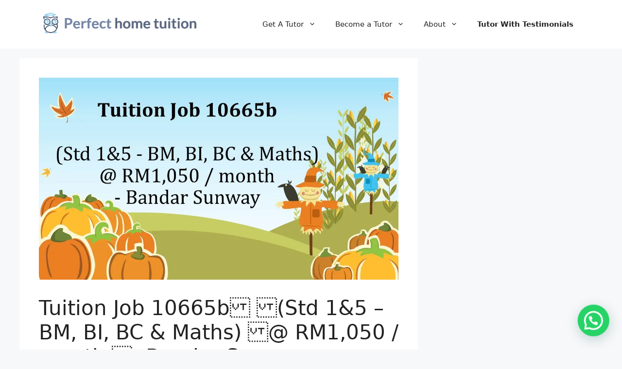

--- FILE ---
content_type: text/html; charset=UTF-8
request_url: https://perfecthometuition.com/tuition-job-10665b-std-15-bm-bi-bc-maths-rm1050-month-bandar-sunway/
body_size: 19993
content:
<!DOCTYPE html><html lang="en-US"><head><meta charset="UTF-8"><title>Tuition Job 10665b (Std 1&#038;5 &#8211; BM, BI, BC &#038; Maths) @ RM1,050 / month - Bandar Sunway &#8211; Home Tuition Malaysia, Private Tuition, Online Home Tutor 上门补习</title><meta name='robots' content='max-image-preview:large' /><meta name="viewport" content="width=device-width, initial-scale=1"><link rel='dns-prefetch' href='//stats.wp.com' /><link rel='dns-prefetch' href='//v0.wordpress.com' /><link rel='dns-prefetch' href='//widgets.wp.com' /><link rel='dns-prefetch' href='//s0.wp.com' /><link rel='dns-prefetch' href='//0.gravatar.com' /><link rel='dns-prefetch' href='//1.gravatar.com' /><link rel='dns-prefetch' href='//2.gravatar.com' /><link rel='preconnect' href='//i0.wp.com' /><link rel='preconnect' href='//c0.wp.com' /><link rel="alternate" type="application/rss+xml" title="Home Tuition Malaysia, Private Tuition, Online Home Tutor 上门补习 &raquo; Feed" href="https://perfecthometuition.com/feed/" /><link rel="alternate" type="application/rss+xml" title="Home Tuition Malaysia, Private Tuition, Online Home Tutor 上门补习 &raquo; Comments Feed" href="https://perfecthometuition.com/comments/feed/" /><link rel="alternate" type="application/rss+xml" title="Home Tuition Malaysia, Private Tuition, Online Home Tutor 上门补习 &raquo; Tuition Job 10665b (Std 1&#038;5 &#8211; BM, BI, BC &#038; Maths) @ RM1,050 / month - Bandar Sunway Comments Feed" href="https://perfecthometuition.com/tuition-job-10665b-std-15-bm-bi-bc-maths-rm1050-month-bandar-sunway/feed/" /><link rel="alternate" title="oEmbed (JSON)" type="application/json+oembed" href="https://perfecthometuition.com/wp-json/oembed/1.0/embed?url=https%3A%2F%2Fperfecthometuition.com%2Ftuition-job-10665b-std-15-bm-bi-bc-maths-rm1050-month-bandar-sunway%2F" /><link rel="alternate" title="oEmbed (XML)" type="text/xml+oembed" href="https://perfecthometuition.com/wp-json/oembed/1.0/embed?url=https%3A%2F%2Fperfecthometuition.com%2Ftuition-job-10665b-std-15-bm-bi-bc-maths-rm1050-month-bandar-sunway%2F&#038;format=xml" /><style id='wp-img-auto-sizes-contain-inline-css'>img:is([sizes=auto i],[sizes^="auto," i]){contain-intrinsic-size:3000px 1500px}
/*# sourceURL=wp-img-auto-sizes-contain-inline-css */</style><style id='wp-block-library-inline-css'>:root{--wp-block-synced-color:#7a00df;--wp-block-synced-color--rgb:122,0,223;--wp-bound-block-color:var(--wp-block-synced-color);--wp-editor-canvas-background:#ddd;--wp-admin-theme-color:#007cba;--wp-admin-theme-color--rgb:0,124,186;--wp-admin-theme-color-darker-10:#006ba1;--wp-admin-theme-color-darker-10--rgb:0,107,160.5;--wp-admin-theme-color-darker-20:#005a87;--wp-admin-theme-color-darker-20--rgb:0,90,135;--wp-admin-border-width-focus:2px}@media (min-resolution:192dpi){:root{--wp-admin-border-width-focus:1.5px}}.wp-element-button{cursor:pointer}:root .has-very-light-gray-background-color{background-color:#eee}:root .has-very-dark-gray-background-color{background-color:#313131}:root .has-very-light-gray-color{color:#eee}:root .has-very-dark-gray-color{color:#313131}:root .has-vivid-green-cyan-to-vivid-cyan-blue-gradient-background{background:linear-gradient(135deg,#00d084,#0693e3)}:root .has-purple-crush-gradient-background{background:linear-gradient(135deg,#34e2e4,#4721fb 50%,#ab1dfe)}:root .has-hazy-dawn-gradient-background{background:linear-gradient(135deg,#faaca8,#dad0ec)}:root .has-subdued-olive-gradient-background{background:linear-gradient(135deg,#fafae1,#67a671)}:root .has-atomic-cream-gradient-background{background:linear-gradient(135deg,#fdd79a,#004a59)}:root .has-nightshade-gradient-background{background:linear-gradient(135deg,#330968,#31cdcf)}:root .has-midnight-gradient-background{background:linear-gradient(135deg,#020381,#2874fc)}:root{--wp--preset--font-size--normal:16px;--wp--preset--font-size--huge:42px}.has-regular-font-size{font-size:1em}.has-larger-font-size{font-size:2.625em}.has-normal-font-size{font-size:var(--wp--preset--font-size--normal)}.has-huge-font-size{font-size:var(--wp--preset--font-size--huge)}.has-text-align-center{text-align:center}.has-text-align-left{text-align:left}.has-text-align-right{text-align:right}.has-fit-text{white-space:nowrap!important}#end-resizable-editor-section{display:none}.aligncenter{clear:both}.items-justified-left{justify-content:flex-start}.items-justified-center{justify-content:center}.items-justified-right{justify-content:flex-end}.items-justified-space-between{justify-content:space-between}.screen-reader-text{border:0;clip-path:inset(50%);height:1px;margin:-1px;overflow:hidden;padding:0;position:absolute;width:1px;word-wrap:normal!important}.screen-reader-text:focus{background-color:#ddd;clip-path:none;color:#444;display:block;font-size:1em;height:auto;left:5px;line-height:normal;padding:15px 23px 14px;text-decoration:none;top:5px;width:auto;z-index:100000}html :where(.has-border-color){border-style:solid}html :where([style*=border-top-color]){border-top-style:solid}html :where([style*=border-right-color]){border-right-style:solid}html :where([style*=border-bottom-color]){border-bottom-style:solid}html :where([style*=border-left-color]){border-left-style:solid}html :where([style*=border-width]){border-style:solid}html :where([style*=border-top-width]){border-top-style:solid}html :where([style*=border-right-width]){border-right-style:solid}html :where([style*=border-bottom-width]){border-bottom-style:solid}html :where([style*=border-left-width]){border-left-style:solid}html :where(img[class*=wp-image-]){height:auto;max-width:100%}:where(figure){margin:0 0 1em}html :where(.is-position-sticky){--wp-admin--admin-bar--position-offset:var(--wp-admin--admin-bar--height,0px)}@media screen and (max-width:600px){html :where(.is-position-sticky){--wp-admin--admin-bar--position-offset:0px}}

/*# sourceURL=wp-block-library-inline-css */</style><style id='global-styles-inline-css'>:root{--wp--preset--aspect-ratio--square: 1;--wp--preset--aspect-ratio--4-3: 4/3;--wp--preset--aspect-ratio--3-4: 3/4;--wp--preset--aspect-ratio--3-2: 3/2;--wp--preset--aspect-ratio--2-3: 2/3;--wp--preset--aspect-ratio--16-9: 16/9;--wp--preset--aspect-ratio--9-16: 9/16;--wp--preset--color--black: #000000;--wp--preset--color--cyan-bluish-gray: #abb8c3;--wp--preset--color--white: #ffffff;--wp--preset--color--pale-pink: #f78da7;--wp--preset--color--vivid-red: #cf2e2e;--wp--preset--color--luminous-vivid-orange: #ff6900;--wp--preset--color--luminous-vivid-amber: #fcb900;--wp--preset--color--light-green-cyan: #7bdcb5;--wp--preset--color--vivid-green-cyan: #00d084;--wp--preset--color--pale-cyan-blue: #8ed1fc;--wp--preset--color--vivid-cyan-blue: #0693e3;--wp--preset--color--vivid-purple: #9b51e0;--wp--preset--color--contrast: var(--contrast);--wp--preset--color--contrast-2: var(--contrast-2);--wp--preset--color--contrast-3: var(--contrast-3);--wp--preset--color--base: var(--base);--wp--preset--color--base-2: var(--base-2);--wp--preset--color--base-3: var(--base-3);--wp--preset--color--accent: var(--accent);--wp--preset--gradient--vivid-cyan-blue-to-vivid-purple: linear-gradient(135deg,rgb(6,147,227) 0%,rgb(155,81,224) 100%);--wp--preset--gradient--light-green-cyan-to-vivid-green-cyan: linear-gradient(135deg,rgb(122,220,180) 0%,rgb(0,208,130) 100%);--wp--preset--gradient--luminous-vivid-amber-to-luminous-vivid-orange: linear-gradient(135deg,rgb(252,185,0) 0%,rgb(255,105,0) 100%);--wp--preset--gradient--luminous-vivid-orange-to-vivid-red: linear-gradient(135deg,rgb(255,105,0) 0%,rgb(207,46,46) 100%);--wp--preset--gradient--very-light-gray-to-cyan-bluish-gray: linear-gradient(135deg,rgb(238,238,238) 0%,rgb(169,184,195) 100%);--wp--preset--gradient--cool-to-warm-spectrum: linear-gradient(135deg,rgb(74,234,220) 0%,rgb(151,120,209) 20%,rgb(207,42,186) 40%,rgb(238,44,130) 60%,rgb(251,105,98) 80%,rgb(254,248,76) 100%);--wp--preset--gradient--blush-light-purple: linear-gradient(135deg,rgb(255,206,236) 0%,rgb(152,150,240) 100%);--wp--preset--gradient--blush-bordeaux: linear-gradient(135deg,rgb(254,205,165) 0%,rgb(254,45,45) 50%,rgb(107,0,62) 100%);--wp--preset--gradient--luminous-dusk: linear-gradient(135deg,rgb(255,203,112) 0%,rgb(199,81,192) 50%,rgb(65,88,208) 100%);--wp--preset--gradient--pale-ocean: linear-gradient(135deg,rgb(255,245,203) 0%,rgb(182,227,212) 50%,rgb(51,167,181) 100%);--wp--preset--gradient--electric-grass: linear-gradient(135deg,rgb(202,248,128) 0%,rgb(113,206,126) 100%);--wp--preset--gradient--midnight: linear-gradient(135deg,rgb(2,3,129) 0%,rgb(40,116,252) 100%);--wp--preset--font-size--small: 13px;--wp--preset--font-size--medium: 20px;--wp--preset--font-size--large: 36px;--wp--preset--font-size--x-large: 42px;--wp--preset--spacing--20: 0.44rem;--wp--preset--spacing--30: 0.67rem;--wp--preset--spacing--40: 1rem;--wp--preset--spacing--50: 1.5rem;--wp--preset--spacing--60: 2.25rem;--wp--preset--spacing--70: 3.38rem;--wp--preset--spacing--80: 5.06rem;--wp--preset--shadow--natural: 6px 6px 9px rgba(0, 0, 0, 0.2);--wp--preset--shadow--deep: 12px 12px 50px rgba(0, 0, 0, 0.4);--wp--preset--shadow--sharp: 6px 6px 0px rgba(0, 0, 0, 0.2);--wp--preset--shadow--outlined: 6px 6px 0px -3px rgb(255, 255, 255), 6px 6px rgb(0, 0, 0);--wp--preset--shadow--crisp: 6px 6px 0px rgb(0, 0, 0);}:where(.is-layout-flex){gap: 0.5em;}:where(.is-layout-grid){gap: 0.5em;}body .is-layout-flex{display: flex;}.is-layout-flex{flex-wrap: wrap;align-items: center;}.is-layout-flex > :is(*, div){margin: 0;}body .is-layout-grid{display: grid;}.is-layout-grid > :is(*, div){margin: 0;}:where(.wp-block-columns.is-layout-flex){gap: 2em;}:where(.wp-block-columns.is-layout-grid){gap: 2em;}:where(.wp-block-post-template.is-layout-flex){gap: 1.25em;}:where(.wp-block-post-template.is-layout-grid){gap: 1.25em;}.has-black-color{color: var(--wp--preset--color--black) !important;}.has-cyan-bluish-gray-color{color: var(--wp--preset--color--cyan-bluish-gray) !important;}.has-white-color{color: var(--wp--preset--color--white) !important;}.has-pale-pink-color{color: var(--wp--preset--color--pale-pink) !important;}.has-vivid-red-color{color: var(--wp--preset--color--vivid-red) !important;}.has-luminous-vivid-orange-color{color: var(--wp--preset--color--luminous-vivid-orange) !important;}.has-luminous-vivid-amber-color{color: var(--wp--preset--color--luminous-vivid-amber) !important;}.has-light-green-cyan-color{color: var(--wp--preset--color--light-green-cyan) !important;}.has-vivid-green-cyan-color{color: var(--wp--preset--color--vivid-green-cyan) !important;}.has-pale-cyan-blue-color{color: var(--wp--preset--color--pale-cyan-blue) !important;}.has-vivid-cyan-blue-color{color: var(--wp--preset--color--vivid-cyan-blue) !important;}.has-vivid-purple-color{color: var(--wp--preset--color--vivid-purple) !important;}.has-black-background-color{background-color: var(--wp--preset--color--black) !important;}.has-cyan-bluish-gray-background-color{background-color: var(--wp--preset--color--cyan-bluish-gray) !important;}.has-white-background-color{background-color: var(--wp--preset--color--white) !important;}.has-pale-pink-background-color{background-color: var(--wp--preset--color--pale-pink) !important;}.has-vivid-red-background-color{background-color: var(--wp--preset--color--vivid-red) !important;}.has-luminous-vivid-orange-background-color{background-color: var(--wp--preset--color--luminous-vivid-orange) !important;}.has-luminous-vivid-amber-background-color{background-color: var(--wp--preset--color--luminous-vivid-amber) !important;}.has-light-green-cyan-background-color{background-color: var(--wp--preset--color--light-green-cyan) !important;}.has-vivid-green-cyan-background-color{background-color: var(--wp--preset--color--vivid-green-cyan) !important;}.has-pale-cyan-blue-background-color{background-color: var(--wp--preset--color--pale-cyan-blue) !important;}.has-vivid-cyan-blue-background-color{background-color: var(--wp--preset--color--vivid-cyan-blue) !important;}.has-vivid-purple-background-color{background-color: var(--wp--preset--color--vivid-purple) !important;}.has-black-border-color{border-color: var(--wp--preset--color--black) !important;}.has-cyan-bluish-gray-border-color{border-color: var(--wp--preset--color--cyan-bluish-gray) !important;}.has-white-border-color{border-color: var(--wp--preset--color--white) !important;}.has-pale-pink-border-color{border-color: var(--wp--preset--color--pale-pink) !important;}.has-vivid-red-border-color{border-color: var(--wp--preset--color--vivid-red) !important;}.has-luminous-vivid-orange-border-color{border-color: var(--wp--preset--color--luminous-vivid-orange) !important;}.has-luminous-vivid-amber-border-color{border-color: var(--wp--preset--color--luminous-vivid-amber) !important;}.has-light-green-cyan-border-color{border-color: var(--wp--preset--color--light-green-cyan) !important;}.has-vivid-green-cyan-border-color{border-color: var(--wp--preset--color--vivid-green-cyan) !important;}.has-pale-cyan-blue-border-color{border-color: var(--wp--preset--color--pale-cyan-blue) !important;}.has-vivid-cyan-blue-border-color{border-color: var(--wp--preset--color--vivid-cyan-blue) !important;}.has-vivid-purple-border-color{border-color: var(--wp--preset--color--vivid-purple) !important;}.has-vivid-cyan-blue-to-vivid-purple-gradient-background{background: var(--wp--preset--gradient--vivid-cyan-blue-to-vivid-purple) !important;}.has-light-green-cyan-to-vivid-green-cyan-gradient-background{background: var(--wp--preset--gradient--light-green-cyan-to-vivid-green-cyan) !important;}.has-luminous-vivid-amber-to-luminous-vivid-orange-gradient-background{background: var(--wp--preset--gradient--luminous-vivid-amber-to-luminous-vivid-orange) !important;}.has-luminous-vivid-orange-to-vivid-red-gradient-background{background: var(--wp--preset--gradient--luminous-vivid-orange-to-vivid-red) !important;}.has-very-light-gray-to-cyan-bluish-gray-gradient-background{background: var(--wp--preset--gradient--very-light-gray-to-cyan-bluish-gray) !important;}.has-cool-to-warm-spectrum-gradient-background{background: var(--wp--preset--gradient--cool-to-warm-spectrum) !important;}.has-blush-light-purple-gradient-background{background: var(--wp--preset--gradient--blush-light-purple) !important;}.has-blush-bordeaux-gradient-background{background: var(--wp--preset--gradient--blush-bordeaux) !important;}.has-luminous-dusk-gradient-background{background: var(--wp--preset--gradient--luminous-dusk) !important;}.has-pale-ocean-gradient-background{background: var(--wp--preset--gradient--pale-ocean) !important;}.has-electric-grass-gradient-background{background: var(--wp--preset--gradient--electric-grass) !important;}.has-midnight-gradient-background{background: var(--wp--preset--gradient--midnight) !important;}.has-small-font-size{font-size: var(--wp--preset--font-size--small) !important;}.has-medium-font-size{font-size: var(--wp--preset--font-size--medium) !important;}.has-large-font-size{font-size: var(--wp--preset--font-size--large) !important;}.has-x-large-font-size{font-size: var(--wp--preset--font-size--x-large) !important;}
/*# sourceURL=global-styles-inline-css */</style><style id='classic-theme-styles-inline-css'>/*! This file is auto-generated */
.wp-block-button__link{color:#fff;background-color:#32373c;border-radius:9999px;box-shadow:none;text-decoration:none;padding:calc(.667em + 2px) calc(1.333em + 2px);font-size:1.125em}.wp-block-file__button{background:#32373c;color:#fff;text-decoration:none}
/*# sourceURL=/wp-includes/css/classic-themes.min.css */</style><link rel='stylesheet' id='generate-comments-css' href='https://perfecthometuition.com/wp-content/themes/generatepress/assets/css/components/comments.min.css?ver=3.6.1' media='all' /><link rel='stylesheet' id='generate-style-css' href='https://perfecthometuition.com/wp-content/themes/generatepress/assets/css/main.min.css?ver=3.6.1' media='all' /><style id='generate-style-inline-css'>body{background-color:var(--base-2);color:var(--contrast);}a{color:var(--accent);}a{text-decoration:underline;}.entry-title a, .site-branding a, a.button, .wp-block-button__link, .main-navigation a{text-decoration:none;}a:hover, a:focus, a:active{color:var(--contrast);}.wp-block-group__inner-container{max-width:1200px;margin-left:auto;margin-right:auto;}.site-header .header-image{width:330px;}:root{--contrast:#222222;--contrast-2:#575760;--contrast-3:#b2b2be;--base:#f0f0f0;--base-2:#f7f8f9;--base-3:#ffffff;--accent:#1e73be;}:root .has-contrast-color{color:var(--contrast);}:root .has-contrast-background-color{background-color:var(--contrast);}:root .has-contrast-2-color{color:var(--contrast-2);}:root .has-contrast-2-background-color{background-color:var(--contrast-2);}:root .has-contrast-3-color{color:var(--contrast-3);}:root .has-contrast-3-background-color{background-color:var(--contrast-3);}:root .has-base-color{color:var(--base);}:root .has-base-background-color{background-color:var(--base);}:root .has-base-2-color{color:var(--base-2);}:root .has-base-2-background-color{background-color:var(--base-2);}:root .has-base-3-color{color:var(--base-3);}:root .has-base-3-background-color{background-color:var(--base-3);}:root .has-accent-color{color:var(--accent);}:root .has-accent-background-color{background-color:var(--accent);}.top-bar{background-color:#636363;color:#ffffff;}.top-bar a{color:#ffffff;}.top-bar a:hover{color:#303030;}.site-header{background-color:var(--base-3);}.main-title a,.main-title a:hover{color:var(--contrast);}.site-description{color:var(--contrast-2);}.mobile-menu-control-wrapper .menu-toggle,.mobile-menu-control-wrapper .menu-toggle:hover,.mobile-menu-control-wrapper .menu-toggle:focus,.has-inline-mobile-toggle #site-navigation.toggled{background-color:rgba(0, 0, 0, 0.02);}.main-navigation,.main-navigation ul ul{background-color:var(--base-3);}.main-navigation .main-nav ul li a, .main-navigation .menu-toggle, .main-navigation .menu-bar-items{color:var(--contrast);}.main-navigation .main-nav ul li:not([class*="current-menu-"]):hover > a, .main-navigation .main-nav ul li:not([class*="current-menu-"]):focus > a, .main-navigation .main-nav ul li.sfHover:not([class*="current-menu-"]) > a, .main-navigation .menu-bar-item:hover > a, .main-navigation .menu-bar-item.sfHover > a{color:var(--accent);}button.menu-toggle:hover,button.menu-toggle:focus{color:var(--contrast);}.main-navigation .main-nav ul li[class*="current-menu-"] > a{color:var(--accent);}.navigation-search input[type="search"],.navigation-search input[type="search"]:active, .navigation-search input[type="search"]:focus, .main-navigation .main-nav ul li.search-item.active > a, .main-navigation .menu-bar-items .search-item.active > a{color:var(--accent);}.main-navigation ul ul{background-color:var(--base);}.separate-containers .inside-article, .separate-containers .comments-area, .separate-containers .page-header, .one-container .container, .separate-containers .paging-navigation, .inside-page-header{background-color:var(--base-3);}.entry-title a{color:var(--contrast);}.entry-title a:hover{color:var(--contrast-2);}.entry-meta{color:var(--contrast-2);}.sidebar .widget{background-color:var(--base-3);}.footer-widgets{background-color:var(--base-3);}.site-info{background-color:var(--base-3);}input[type="text"],input[type="email"],input[type="url"],input[type="password"],input[type="search"],input[type="tel"],input[type="number"],textarea,select{color:var(--contrast);background-color:var(--base-2);border-color:var(--base);}input[type="text"]:focus,input[type="email"]:focus,input[type="url"]:focus,input[type="password"]:focus,input[type="search"]:focus,input[type="tel"]:focus,input[type="number"]:focus,textarea:focus,select:focus{color:var(--contrast);background-color:var(--base-2);border-color:var(--contrast-3);}button,html input[type="button"],input[type="reset"],input[type="submit"],a.button,a.wp-block-button__link:not(.has-background){color:#ffffff;background-color:#55555e;}button:hover,html input[type="button"]:hover,input[type="reset"]:hover,input[type="submit"]:hover,a.button:hover,button:focus,html input[type="button"]:focus,input[type="reset"]:focus,input[type="submit"]:focus,a.button:focus,a.wp-block-button__link:not(.has-background):active,a.wp-block-button__link:not(.has-background):focus,a.wp-block-button__link:not(.has-background):hover{color:#ffffff;background-color:#3f4047;}a.generate-back-to-top{background-color:rgba( 0,0,0,0.4 );color:#ffffff;}a.generate-back-to-top:hover,a.generate-back-to-top:focus{background-color:rgba( 0,0,0,0.6 );color:#ffffff;}:root{--gp-search-modal-bg-color:var(--base-3);--gp-search-modal-text-color:var(--contrast);--gp-search-modal-overlay-bg-color:rgba(0,0,0,0.2);}@media (max-width:768px){.main-navigation .menu-bar-item:hover > a, .main-navigation .menu-bar-item.sfHover > a{background:none;color:var(--contrast);}}.nav-below-header .main-navigation .inside-navigation.grid-container, .nav-above-header .main-navigation .inside-navigation.grid-container{padding:0px 20px 0px 20px;}.site-main .wp-block-group__inner-container{padding:40px;}.separate-containers .paging-navigation{padding-top:20px;padding-bottom:20px;}.entry-content .alignwide, body:not(.no-sidebar) .entry-content .alignfull{margin-left:-40px;width:calc(100% + 80px);max-width:calc(100% + 80px);}.rtl .menu-item-has-children .dropdown-menu-toggle{padding-left:20px;}.rtl .main-navigation .main-nav ul li.menu-item-has-children > a{padding-right:20px;}@media (max-width:768px){.separate-containers .inside-article, .separate-containers .comments-area, .separate-containers .page-header, .separate-containers .paging-navigation, .one-container .site-content, .inside-page-header{padding:30px;}.site-main .wp-block-group__inner-container{padding:30px;}.inside-top-bar{padding-right:30px;padding-left:30px;}.inside-header{padding-right:30px;padding-left:30px;}.widget-area .widget{padding-top:30px;padding-right:30px;padding-bottom:30px;padding-left:30px;}.footer-widgets-container{padding-top:30px;padding-right:30px;padding-bottom:30px;padding-left:30px;}.inside-site-info{padding-right:30px;padding-left:30px;}.entry-content .alignwide, body:not(.no-sidebar) .entry-content .alignfull{margin-left:-30px;width:calc(100% + 60px);max-width:calc(100% + 60px);}.one-container .site-main .paging-navigation{margin-bottom:20px;}}/* End cached CSS */.is-right-sidebar{width:30%;}.is-left-sidebar{width:30%;}.site-content .content-area{width:70%;}@media (max-width:768px){.main-navigation .menu-toggle,.sidebar-nav-mobile:not(#sticky-placeholder){display:block;}.main-navigation ul,.gen-sidebar-nav,.main-navigation:not(.slideout-navigation):not(.toggled) .main-nav > ul,.has-inline-mobile-toggle #site-navigation .inside-navigation > *:not(.navigation-search):not(.main-nav){display:none;}.nav-align-right .inside-navigation,.nav-align-center .inside-navigation{justify-content:space-between;}.has-inline-mobile-toggle .mobile-menu-control-wrapper{display:flex;flex-wrap:wrap;}.has-inline-mobile-toggle .inside-header{flex-direction:row;text-align:left;flex-wrap:wrap;}.has-inline-mobile-toggle .header-widget,.has-inline-mobile-toggle #site-navigation{flex-basis:100%;}.nav-float-left .has-inline-mobile-toggle #site-navigation{order:10;}}
/*# sourceURL=generate-style-inline-css */</style><link rel='stylesheet' id='jetpack_likes-css' href='https://perfecthometuition.com/wp-content/cache/autoptimize/css/autoptimize_single_d402e4f0b2fe0983d7c184a5d78642da.css?ver=15.4' media='all' /><style id='generateblocks-inline-css'>:root{--gb-container-width:1200px;}.gb-container .wp-block-image img{vertical-align:middle;}.gb-grid-wrapper .wp-block-image{margin-bottom:0;}.gb-highlight{background:none;}.gb-shape{line-height:0;}
/*# sourceURL=generateblocks-inline-css */</style><link rel='stylesheet' id='sharedaddy-css' href='https://perfecthometuition.com/wp-content/cache/autoptimize/css/autoptimize_single_082b32bdcdd061b3a1b9b543a6429820.css?ver=15.4' media='all' /><link rel='stylesheet' id='social-logos-css' href='https://perfecthometuition.com/wp-content/plugins/jetpack/_inc/social-logos/social-logos.min.css?ver=15.4' media='all' /> <script defer src="https://perfecthometuition.com/wp-includes/js/jquery/jquery.min.js?ver=3.7.1" id="jquery-core-js"></script> <script defer src="https://perfecthometuition.com/wp-includes/js/jquery/jquery-migrate.min.js?ver=3.4.1" id="jquery-migrate-js"></script> <link rel="https://api.w.org/" href="https://perfecthometuition.com/wp-json/" /><link rel="alternate" title="JSON" type="application/json" href="https://perfecthometuition.com/wp-json/wp/v2/posts/4704" /><link rel="EditURI" type="application/rsd+xml" title="RSD" href="https://perfecthometuition.com/xmlrpc.php?rsd" /><meta name="generator" content="WordPress 6.9" /><link rel="canonical" href="https://perfecthometuition.com/tuition-job-10665b-std-15-bm-bi-bc-maths-rm1050-month-bandar-sunway/" /><link rel='shortlink' href='https://wp.me/pgUn0u-1dS' /><style id="mystickymenu" type="text/css">#mysticky-nav { width:100%; position: static; height: auto !important; }#mysticky-nav.wrapfixed { position:fixed; left: 0px; margin-top:0px;  z-index: 99990; -webkit-transition: 0.1s; -moz-transition: 0.1s; -o-transition: 0.1s; transition: 0.1s; -ms-filter:"progid:DXImageTransform.Microsoft.Alpha(Opacity=100)"; filter: alpha(opacity=100); opacity:1; background-color: #ffffff;}#mysticky-nav.wrapfixed .myfixed{ background-color: #ffffff; position: relative;top: auto;left: auto;right: auto;}#mysticky-nav.wrapfixed ul li.menu-item a { color: #26c1c1;}#mysticky-nav .myfixed { margin:0 auto; float:none; border:0px; background:none; max-width:100%; }</style><style type="text/css"></style><style>img#wpstats{display:none}</style><link rel="pingback" href="https://perfecthometuition.com/xmlrpc.php"><meta property="og:type" content="article" /><meta property="og:title" content="Tuition Job 10665b (Std 1&#038;5 &#8211; BM, BI, BC &#038; Maths) @ RM1,050 / month - Bandar Sunway" /><meta property="og:url" content="https://perfecthometuition.com/tuition-job-10665b-std-15-bm-bi-bc-maths-rm1050-month-bandar-sunway/" /><meta property="og:description" content="Tuition case No: 10665b [CLOSED] Level : Standard 1 &amp; 5 Location: Bandar Sunway Subjects : Std 1 (BM,BI,BC&amp;Maths), Std 5 (BM,BI&amp;Maths) Rate : RM35 / hr   Duration : 1.5 hrs / class; Std…" /><meta property="article:published_time" content="2015-06-19T14:16:52+00:00" /><meta property="article:modified_time" content="2015-06-24T06:19:38+00:00" /><meta property="article:author" content="https://www.facebook.com/myperfecthometuition" /><meta property="og:site_name" content="Home Tuition Malaysia, Private Tuition, Online Home Tutor 上门补习" /><meta property="og:image" content="https://i0.wp.com/perfecthometuition.com/wp-content/uploads/2015/06/10665b.jpg?fit=1200%2C675&#038;ssl=1" /><meta property="og:image:width" content="1200" /><meta property="og:image:height" content="675" /><meta property="og:image:alt" content="" /><meta property="og:locale" content="en_US" /><meta name="twitter:text:title" content="Tuition Job 10665b (Std 1&#038;5 &#8211; BM, BI, BC &#038; Maths) @ RM1,050 / month - Bandar Sunway" /><meta name="twitter:image" content="https://i0.wp.com/perfecthometuition.com/wp-content/uploads/2015/06/10665b.jpg?fit=1200%2C675&#038;ssl=1&#038;w=640" /><meta name="twitter:card" content="summary_large_image" /><link rel="icon" href="https://i0.wp.com/perfecthometuition.com/wp-content/uploads/2020/05/cropped-medium.png?fit=32%2C32&#038;ssl=1" sizes="32x32" /><link rel="icon" href="https://i0.wp.com/perfecthometuition.com/wp-content/uploads/2020/05/cropped-medium.png?fit=192%2C192&#038;ssl=1" sizes="192x192" /><link rel="apple-touch-icon" href="https://i0.wp.com/perfecthometuition.com/wp-content/uploads/2020/05/cropped-medium.png?fit=180%2C180&#038;ssl=1" /><meta name="msapplication-TileImage" content="https://i0.wp.com/perfecthometuition.com/wp-content/uploads/2020/05/cropped-medium.png?fit=270%2C270&#038;ssl=1" /><style id="wp-custom-css">/* ======================================================= */
/* 3. TEXT STYLES (Readability & Emphasis)                 */
/* ======================================================= */

.gb-container-hero h1 {
    font-size: 3.5em; 
    font-weight: 700;
    color: #fff;
    text-shadow: 0 0 8px rgba(0, 0, 0, 0.9);
    margin-bottom: 10px;
    line-height: 1.2; 
}

.gb-container-hero p {
    font-size: 1.4em; 
    font-weight: 500;
    text-shadow: 0 0 5px rgba(0, 0, 0, 0.7);
    margin-top: 0;
    margin-bottom: 100px; 
}

.gb-button {
  background: #ff9800;
  color: #fff;
  padding: 12px 30px;
  border-radius: 6px;
  text-decoration: none;
  display: inline-block;
  margin: 5px;
  transition: all 0.3s ease;
  font-weight: 600;
}

.gb-button:hover {
  background: #e68900;
  transform: scale(1.08);
  box-shadow: 0 0 18px rgba(255, 152, 0, 0.6);
}
.gb-button {
  display: inline-block;
  margin: 8px 8px 0 0;
  text-align: center;
}

/* HERO SECTION MOBILE STYLING */
.gb-container-hero {
  text-align: center;
  padding: 80px 20px;
}

@media (max-width: 768px) {
  .gb-container-hero {
    padding: 60px 15px;
  }
  .gb-container-hero h1 {
    font-size: 26px;
    line-height: 1.3;
  }
  .gb-container-hero p {
    font-size: 16px;
  }
  .gb-container-hero .gb-button {
    display: block;
    margin: 10px auto;
    width: auto;
  }
}

/* HERO SECTION BACKGROUND */
.gb-container-hero {
  background-image: url('https://perfecthometuition.com/wp-content/uploads/2025/11/boygirlbookbags-highres-1200x800-1.jpg'); 
	
/* Kid study bg ('https://perfecthometuition.com/wp-content/uploads/2014/01/happy-boy-doing-homework-1.jpg')*/
	
  background-size: cover;
  background-position: center;
  background-repeat: no-repeat;
  color: #fff;
}


.hero-section, /* adjust selector if needed */
.pht-container .pht-title ~ .pht-subtext {
    background-position: center center !important;
    background-size: contain !important;
    background-repeat: no-repeat !important;
    /* optional fallback */
    background-size: auto 100% !important;
}



.gb-container-hero h1,
.gb-container-hero p {
  color: #fff;
  text-shadow: 1px 1px 3px rgba(0,0,0,0.5);
}

/* ====== Services Section Styling ====== */
.gb-container-services {
  background: #ffffff;
}

.gb-container-services h2 {
  color: #1a237e; /* Deep blue heading */
  font-weight: 700;
  margin-bottom: 50px;
}

.gb-container-services h3 {
  color: #0073aa; /* Blue accent for subheadings */
  font-size: 20px;
  margin-bottom: 15px;
}

.gb-container-services p {
  color: #444;
  line-height: 1.6;
}

.gb-container-services > div > div {
  transition: all 0.3s ease;
}

.gb-container-services > div > div:hover {
  transform: translateY(-5px);
  box-shadow: 0 6px 15px rgba(0, 0, 0, 0.1);
  background: #fefefe;
}


/* Highlighted service card with orange top bar */
.gb-container-services .highlight {
  position: relative;
  overflow: hidden;
}

.gb-container-services .highlight::before {
  content: "";
  position: absolute;
  top: 0;
  left: 0;
  width: 100%;
  height: 6px;
  background: linear-gradient(90deg, #ff9800 0%, #ffc107 100%);
  border-top-left-radius: 10px;
  border-top-right-radius: 10px;
}
/* ====== CTA Section Animation ====== */
@keyframes fadeUp {
  0% {
    opacity: 0;
    transform: translateY(50px);
  }
  100% {
    opacity: 1;
    transform: translateY(0);
  }
}

.gb-container-cta {
  opacity: 0;
  transform: translateY(50px);
  transition: opacity 0.6s ease-out, transform 0.6s ease-out;
}

/* When CTA section comes into view */
.gb-container-cta.visible {
  animation: fadeUp 1s ease-out forwards;
}

/* ====== CTA Section Animation ====== */
.gb-container-cta {
  opacity: 0;
  transform: translateY(30px);
  transition: all 1s ease-out;
}

.gb-container-cta.visible {
  opacity: 1;
  transform: translateY(0);
}

/* FIX CTA being hidden */
.gb-container-cta {
    opacity: 1 !important;
    transform: none !important;
}


/* 🔹 Force homepage full width */
body.home .site,
body.home .site-content,
body.home .content-area,
body.home .inside-article,
body.home .container,
body.home .entry-content {
  width: 100vw !important;
  max-width: 100vw !important;
  margin: 0 !important;
  padding: 0 !important;
}

/* 🔹 Hero section full width */
body.home .gb-container-hero {
  width: 100vw !important;
  max-width: 100vw !important;
  margin: 0 !important;
  padding: 100px 0 !important;
  overflow: hidden !important;
}

/* 🔹 Remove theme margins if any */
body.home .site-main {
  margin: 0 !important;
  padding: 0 !important;
}

.site-info {
    display: none;
}

/* ---------- Perfect Home Tuition - Testimonials ---------- */
#pht-testimonials { max-width: 1100px; margin: 36px auto; font-family: system-ui, -apple-system, "Segoe UI", Roboto, "Helvetica Neue", Arial; color: #222; padding: 0 16px; }
.pht-top-image { text-align:center; margin-bottom: 18px; }
.pht-top-image img { width: 180px; height: auto; border-radius:12px; box-shadow: 0 6px 18px rgba(0,0,0,.08); }

.pht-title { text-align:center; color:#000080; font-size:1.6rem; margin: 6px 0 20px; font-weight:700; }

.pht-tabs { display:flex; gap:10px; justify-content:center; margin-bottom:18px; flex-wrap:wrap; }
.pht-tab { background:#ffffff; border:1px solid #e6e6e6; padding:10px 14px; border-radius:999px; cursor:pointer; font-weight:600; color:#003366; box-shadow: 0 2px 6px rgba(0,0,0,0.04); transition:all .18s ease; }
.pht-tab--active, .pht-tab:hover { background: #000080; color:#fff; transform:translateY(-2px); border-color: #000080; }

.pht-panel { margin-bottom:28px; }

.pht-grid { display:grid; grid-template-columns: repeat(1fr); gap:16px; }


@media (max-width:800px){ .pht-grid { grid-template-columns: 1fr; } }

.pht-card { display:flex; gap:14px; background:#fff; border-radius:12px; padding:12px; box-shadow: 0 8px 20px rgba(2,6,23,0.04); border:1px solid rgba(0,0,0,0.04); align-items:flex-start; min-height:120px; }
.pht-badge { min-width:56px; min-height:56px; width:56px; height:56px; background:#000080; border-radius:50%; display:flex; align-items:center; justify-content:center; flex-shrink:0; box-shadow: 0 6px 14px rgba(0,0,0,0.08); }
.pht-icon { width: 28px; height:28px; display:block; }

.pht-card-body { flex:1; }
.pht-text { margin:0 0 10px; color:#222; line-height:1.5; text-align:justify; font-size:0.98rem; }
.pht-meta { display:flex; gap:12px; align-items:center; justify-content:space-between; flex-wrap:wrap; }
.pht-stars { color:#ffc107; font-weight:700; letter-spacing:1px; }
.pht-card cite { display:block; font-style:italic; color:#444; font-size:0.9rem; margin-top:8px; text-align:right; }

.pht-contact { margin-top:12px; padding:18px; border-radius:10px; background: linear-gradient(180deg, rgba(0,0,0,0.02), rgba(0,0,0,0.01)); border:1px solid rgba(0,0,0,0.03); }
.pht-contact h2 { margin:0 0 6px; color:#000080; font-size:1.2rem; }
.pht-contact p { margin:0 0 12px; color:#333; }

.pht-partners { margin-top:12px; padding:18px; border-radius:10px; background: linear-gradient(180deg, rgba(0,0,0,0.02), rgba(0,0,0,0.01)); border:1px solid rgba(0,0,0,0.03); }
.pht-partners h2 { margin:0 0 6px; color:#000080; font-size:1.2rem; }
.pht-partners p { margin:0 0 12px; color:#333; }

/* Contact form styling wrapper — targets forms inserted by your shortcode */
.testimonial-contact-form form,
.testimonial-contact-form .wpcf7,
.testimonial-contact-form .contact-form,
.testimonial-contact-form form input,
.testimonial-contact-form form textarea,
.testimonial-contact-form input,
.testimonial-contact-form textarea {
  width:100%;
  box-sizing:border-box;
}
.testimonial-contact-form input[type="text"],
.testimonial-contact-form input[type="email"],
.testimonial-contact-form textarea,
.testimonial-contact-form input[type="name"] {
  padding:10px 12px;
  border-radius:8px;
  border:1px solid #e0e0e0;
  margin:6px 0 10px;
  font-size:0.95rem;
}
.testimonial-contact-form textarea { min-height:110px; resize:vertical; }
.testimonial-contact-form input[type="submit"],
.testimonial-contact-form button {
  background:#000080; color:#fff; padding:10px 16px; border-radius:8px; border: none; cursor:pointer; font-weight:700;
}
.testimonial-contact-form input[type="submit"]:hover,
.testimonial-contact-form button:hover { opacity:0.95; transform: translateY(-1px); }

/* small helpers */
.pht-card + .pht-card { margin-top:6px; }
#pht-about {
  max-width: 1000px;
  margin: auto;
  padding: 40px 20px;
  text-align: center;
  color: #333;
}

/* Titles */
.pht-title {
  color: #000080;
  font-size: 32px;
  margin-bottom: 15px;
}
.pht-subtext {
  font-size: 18px;
  max-width: 850px;
  margin: auto;
  line-height: 1.6;
}

/* Highlights */
.pht-highlights {
  display: flex;
  gap: 20px;
  margin: 40px 0;
  flex-wrap: wrap;
}
.pht-highlight {
  flex: 1 1 250px;
  padding: 25px;
  border: 1px solid #e0e0e0;
  border-radius: 12px;
  background: #fff;
  box-shadow: 0 3px 15px rgba(0,0,0,0.05);
}
.pht-icon {
  font-size: 32px;
  display: block;
  margin-bottom: 10px;
}

/* Buttons */
.pht-cta {
  margin: 30px 0;
}
.pht-btn {
  background: #ff9800;
  color: #fff;
  padding: 12px 26px;
  border-radius: 30px;
  text-decoration: none;
  font-weight: 600;
  margin: 6px;
  display: inline-block;
}
.pht-btn:hover {
  opacity: 0.8;
}
.pht-btn-outline {
  border: 2px solid #000080;
  color: #000080;
  padding: 10px 24px;
  border-radius: 30px;
  text-decoration: none;
  font-weight: 600;
  margin: 6px;
  display: inline-block;
}
.pht-btn-outline:hover {
  background: #000080;
  color: #fff;
}

/* Sections */
.pht-section-title {
  color: #000080;
  margin: 50px 0 20px;
  font-size: 26px;
}

/* Contact */
.pht-contact a {
  color: #000080;
  text-decoration: none;
}
.pht-contact a:hover {
  text-decoration: underline;
}

/* Our Partner */
.pht-partners a {
  color: #000080;
  text-decoration: none;
}
.pht-partners a:hover {
  text-decoration: underline;
}

/* Subjects */
.pht-subject-groups {
  display: grid;
  gap: 20px;
  grid-template-columns: repeat(auto-fit, minmax(250px,1fr));
}
.pht-subject-card {
  padding: 20px;
  background: #f9faff;
  border-radius: 12px;
  border: 1px solid #e7e9f5;
  text-align: left;
}
.pht-subject-card h3 {
  color: #000080;
  margin-bottom: 10px;
}
.pht-subject-card ul {
  margin: 0;
  padding-left: 20px;
  line-height: 1.5;
}

/* Partners */
.pht-partners li {
  list-style: none;
  margin: 8px 0;
}
.pht-partners a {
  color: #000080;
  font-weight: 600;
}
.pht-note {
  margin-top: 10px;
  font-style: italic;
  color: #444;
}

/* Mobile */
@media (max-width: 600px) {
  .pht-title {
    font-size: 28px;
  }
  .pht-subtext {
    font-size: 16px;
  }
}
.pht-testimonial-section {
  text-align: center;
  padding: 40px 20px;
  background: #f8faff;
  border-radius: 12px;
}

.pht-testimonial-section h2 {
  font-size: 28px;
  margin-bottom: 20px;
  color: #003366;
}

.trust-badges span {
  background: #003366;
  color: #fff;
  padding: 6px 14px;
  margin: 5px;
  border-radius: 20px;
  font-size: 14px;
  display: inline-block;
}

.pht-carousel {
  display: flex;
  overflow-x: auto;
  gap: 20px;
  scroll-snap-type: x mandatory;
  padding: 20px 0;
}

.testimonial-item {
  background: #fff;
  border: 1px solid #d7e3f0;
  border-radius: 12px;
  padding: 20px;
  width: 260px;
  flex: none;
  scroll-snap-align: start;
  box-shadow: 0 2px 12px rgba(0,0,0,0.08);
}

.stars {
  color: #f4b400;
  font-size: 18px;
  margin-bottom: 8px;
}

.author {
  font-weight: 600;
  font-size: 14px;
  color: #003366;
  margin-top: 10px;
}
.trust-badges {
  display: flex;
  justify-content: center;
  flex-wrap: wrap;
  gap: 12px;
  margin: 20px auto 30px;
  font-weight: 700;
  font-size: 15px;
  color: #0A1D37;
}

.trust-badges span {
  background: #2c2670;
  border: 1px solid #b8d3ff;
  padding: 8px 14px;
  border-radius: 20px;
  white-space: nowrap;
  display: inline-block;
  font-size: 14px;
}

/* ============================================
   PAGE-SPECIFIC BASE
============================================ */
.page-id-87275 { font-family: inherit !important; }

/* ============================================
   HERO TITLE + INTRO
============================================ */
.page-id-87275 .wp-block-group:first-child {
    background-color: #FAF7F2 !important;
    padding-top: 60px !important;
    padding-bottom: 60px !important;
}
.page-id-87275 .wp-block-group:first-child h1 {
    font-size: 2.6em;
}
.page-id-87275 .wp-block-group:first-child p {
    font-size: 1.2em;
}

/* ============================================
   TUTOR INTRO SECTIONS
============================================ */
.page-id-87275 .wp-block-columns.are-vertically-aligned-center {
    background-color: #F4EDE4 !important;   /* warm cream */
    padding: 40px !important;
    border-radius: 14px;
    margin-bottom: 50px !important;
    column-gap: 35px !important;            /* spacing between photo & text */
}
.page-id-87275 .wp-block-columns.are-vertically-aligned-center img {
    border-radius: 50% !important;
    width: 150px !important;
    height: 150px !important;
    object-fit: cover !important;
}
.page-id-87275 h2 {
    margin-bottom: 18px !important;
}

/* ============================================
   TESTIMONIAL CARDS — VISUAL IMPROVEMENT
============================================ */
.page-id-87275 .wp-block-group {
    background: #FAF7F2 !important;     /* lighter cream than tutor intro */
    border: 1px solid #e5e5e5 !important;
    border-radius: 12px !important;
    padding: 22px !important;
    box-shadow: 0 4px 10px rgba(0,0,0,0.07) !important;
    margin-bottom: 26px !important;
}

/* Student images */
.page-id-87275 .wp-block-group figure img {
    width: 110px !important;
    height: 110px !important;
    border-radius: 50% !important;
    object-fit: cover !important;
    margin: auto !important;
}

/* Student name label */
.page-id-87275 .wp-block-group p:first-of-type {
    font-weight: 600 !important;
    font-size: 1.1em !important;
    margin-top: 14px !important;
    margin-bottom: 12px !important;
}

/* Testimonial text */
.page-id-87275 .testimonial-text {
    font-size: 0.95em !important;
    line-height: 1.45 !important;
    text-align: center !important;
}

/* ============================================
   FIX: EQUAL HEIGHT COLUMNS (ROW ALIGNMENT)
============================================ */
.page-id-87275 .wp-block-columns {
    align-items: stretch !important;
    column-gap: 10px !important;   /* extra spacing between cards */
}
.page-id-87275 .wp-block-column > .wp-block-group {
    height: 100% !important;
    display: flex !important;
    flex-direction: column !important;
}

/* ============================================
   WHATSAPP SLIDESHOW SECTION
============================================ */
.page-id-87275 h4.wp-block-heading {
    text-align: center !important;
    font-size: 1.9em !important;
    margin-top: 80px !important;
    margin-bottom: 25px !important;
}
.page-id-87275 .wp-block-jetpack-slideshow {
    background-color: #FAF7F2 !important;
    padding: 40px !important;
    border-radius: 14px !important;
}

/* ============================================
   CTA BUTTON — LIGHT ORANGE + HOVER
============================================ */
.page-id-87275 .wp-block-button__link {
    background-color: #ffb878 !important;
    border: none !important;
    color: #fff !important;
    padding: 12px 32px !important;
    font-size: 1.15em !important;
    border-radius: 8px !important;
    transition: 0.3s ease !important;
}
.page-id-87275 .wp-block-button__link:hover {
    background-color: #ff9f4d !important;
    transform: translateY(-2px);
}

/* Make Jetpack WhatsApp feedback slider bigger */
.page-id-87275 .wp-block-jetpack-slideshow_container {
    max-width: 650px !important;   /* Increase width */
    margin: 0 auto !important;     /* Center align */
}

.page-id-87275 .wp-block-jetpack-slideshow_image {
    max-height: 500px !important;  /* Show taller image */
    object-fit: contain !important;
}

/* Light shadow for better visual */
.page-id-87275 .wp-block-jetpack-slideshow_image {
    border-radius: 12px !important;
    box-shadow: 0 8px 24px rgba(0,0,0,0.15) !important;
}

/* Make menu item for Tutor With Testimonials dark by default */
.main-navigation .main-nav ul li a[href*="tutor-with-testimonials"] {
    color: #222 !important;    /* dark grey / almost black */
    font-weight: 600 !important;
}

/* Hover (force blue) */
#site-navigation .main-nav ul li a[href*="tutor-with-testimonials"]:hover,
#site-navigation .inside-navigation .main-nav ul li a[href*="tutor-with-testimonials"]:hover {
    color: #1a73e8 !important;
}

/* Active (current page) style – stay blue */
.main-navigation .main-nav ul li.current-menu-item a[href*="tutor-with-testimonials"],
.main-navigation .main-nav ul li.current_page_item a[href*="tutor-with-testimonials"] {
    color: #222 !important;
    font-weight: 600 !important;
}</style><link rel='stylesheet' id='joinchat-css' href='https://perfecthometuition.com/wp-content/plugins/creame-whatsapp-me/public/css/joinchat.min.css?ver=6.0.10' media='all' /><style id='joinchat-inline-css'>.joinchat{--ch:142;--cs:70%;--cl:49%;--bw:1}
/*# sourceURL=joinchat-inline-css */</style></head><body class="wp-singular post-template-default single single-post postid-4704 single-format-standard wp-custom-logo wp-embed-responsive wp-theme-generatepress right-sidebar nav-float-right separate-containers header-aligned-left dropdown-hover featured-image-active" itemtype="https://schema.org/Blog" itemscope> <a class="screen-reader-text skip-link" href="#content" title="Skip to content">Skip to content</a><header class="site-header has-inline-mobile-toggle" id="masthead" aria-label="Site"  itemtype="https://schema.org/WPHeader" itemscope><div class="inside-header grid-container"><div class="site-logo"> <a href="https://perfecthometuition.com/" rel="home"> <img  class="header-image is-logo-image" alt="Home Tuition Malaysia, Private Tuition, Online Home Tutor 上门补习" src="https://i0.wp.com/perfecthometuition.com/wp-content/uploads/2020/05/cropped-PHT-logo2-ver3-left.png?fit=400%2C64&#038;ssl=1" width="400" height="64" /> </a></div><nav class="main-navigation mobile-menu-control-wrapper" id="mobile-menu-control-wrapper" aria-label="Mobile Toggle"> <button data-nav="site-navigation" class="menu-toggle" aria-controls="primary-menu" aria-expanded="false"> <span class="gp-icon icon-menu-bars"><svg viewBox="0 0 512 512" aria-hidden="true" xmlns="http://www.w3.org/2000/svg" width="1em" height="1em"><path d="M0 96c0-13.255 10.745-24 24-24h464c13.255 0 24 10.745 24 24s-10.745 24-24 24H24c-13.255 0-24-10.745-24-24zm0 160c0-13.255 10.745-24 24-24h464c13.255 0 24 10.745 24 24s-10.745 24-24 24H24c-13.255 0-24-10.745-24-24zm0 160c0-13.255 10.745-24 24-24h464c13.255 0 24 10.745 24 24s-10.745 24-24 24H24c-13.255 0-24-10.745-24-24z" /></svg><svg viewBox="0 0 512 512" aria-hidden="true" xmlns="http://www.w3.org/2000/svg" width="1em" height="1em"><path d="M71.029 71.029c9.373-9.372 24.569-9.372 33.942 0L256 222.059l151.029-151.03c9.373-9.372 24.569-9.372 33.942 0 9.372 9.373 9.372 24.569 0 33.942L289.941 256l151.03 151.029c9.372 9.373 9.372 24.569 0 33.942-9.373 9.372-24.569 9.372-33.942 0L256 289.941l-151.029 151.03c-9.373 9.372-24.569 9.372-33.942 0-9.372-9.373-9.372-24.569 0-33.942L222.059 256 71.029 104.971c-9.372-9.373-9.372-24.569 0-33.942z" /></svg></span><span class="screen-reader-text">Menu</span> </button></nav><nav class="main-navigation sub-menu-right" id="site-navigation" aria-label="Primary"  itemtype="https://schema.org/SiteNavigationElement" itemscope><div class="inside-navigation grid-container"> <button class="menu-toggle" aria-controls="primary-menu" aria-expanded="false"> <span class="gp-icon icon-menu-bars"><svg viewBox="0 0 512 512" aria-hidden="true" xmlns="http://www.w3.org/2000/svg" width="1em" height="1em"><path d="M0 96c0-13.255 10.745-24 24-24h464c13.255 0 24 10.745 24 24s-10.745 24-24 24H24c-13.255 0-24-10.745-24-24zm0 160c0-13.255 10.745-24 24-24h464c13.255 0 24 10.745 24 24s-10.745 24-24 24H24c-13.255 0-24-10.745-24-24zm0 160c0-13.255 10.745-24 24-24h464c13.255 0 24 10.745 24 24s-10.745 24-24 24H24c-13.255 0-24-10.745-24-24z" /></svg><svg viewBox="0 0 512 512" aria-hidden="true" xmlns="http://www.w3.org/2000/svg" width="1em" height="1em"><path d="M71.029 71.029c9.373-9.372 24.569-9.372 33.942 0L256 222.059l151.029-151.03c9.373-9.372 24.569-9.372 33.942 0 9.372 9.373 9.372 24.569 0 33.942L289.941 256l151.03 151.029c9.372 9.373 9.372 24.569 0 33.942-9.373 9.372-24.569 9.372-33.942 0L256 289.941l-151.029 151.03c-9.373 9.372-24.569 9.372-33.942 0-9.372-9.373-9.372-24.569 0-33.942L222.059 256 71.029 104.971c-9.372-9.373-9.372-24.569 0-33.942z" /></svg></span><span class="mobile-menu">Menu</span> </button><div id="primary-menu" class="main-nav"><ul id="menu-menu-1" class=" menu sf-menu"><li id="menu-item-20" class="menu-item menu-item-type-post_type menu-item-object-page menu-item-has-children menu-item-20"><a href="https://perfecthometuition.com/request-tutor/">Get A Tutor<span role="presentation" class="dropdown-menu-toggle"><span class="gp-icon icon-arrow"><svg viewBox="0 0 330 512" aria-hidden="true" xmlns="http://www.w3.org/2000/svg" width="1em" height="1em"><path d="M305.913 197.085c0 2.266-1.133 4.815-2.833 6.514L171.087 335.593c-1.7 1.7-4.249 2.832-6.515 2.832s-4.815-1.133-6.515-2.832L26.064 203.599c-1.7-1.7-2.832-4.248-2.832-6.514s1.132-4.816 2.832-6.515l14.162-14.163c1.7-1.699 3.966-2.832 6.515-2.832 2.266 0 4.815 1.133 6.515 2.832l111.316 111.317 111.316-111.317c1.7-1.699 4.249-2.832 6.515-2.832s4.815 1.133 6.515 2.832l14.162 14.163c1.7 1.7 2.833 4.249 2.833 6.515z" /></svg></span></span></a><ul class="sub-menu"><li id="menu-item-74469" class="menu-item menu-item-type-post_type menu-item-object-page menu-item-74469"><a href="https://perfecthometuition.com/home-tuition-rate/">Home Tuition Rates in Malaysia</a></li><li id="menu-item-74779" class="menu-item menu-item-type-post_type menu-item-object-page menu-item-74779"><a href="https://perfecthometuition.com/faq/">FAQ</a></li></ul></li><li id="menu-item-17" class="menu-item menu-item-type-post_type menu-item-object-page menu-item-has-children menu-item-17"><a href="https://perfecthometuition.com/register-as-tutor/">Become a Tutor<span role="presentation" class="dropdown-menu-toggle"><span class="gp-icon icon-arrow"><svg viewBox="0 0 330 512" aria-hidden="true" xmlns="http://www.w3.org/2000/svg" width="1em" height="1em"><path d="M305.913 197.085c0 2.266-1.133 4.815-2.833 6.514L171.087 335.593c-1.7 1.7-4.249 2.832-6.515 2.832s-4.815-1.133-6.515-2.832L26.064 203.599c-1.7-1.7-2.832-4.248-2.832-6.514s1.132-4.816 2.832-6.515l14.162-14.163c1.7-1.699 3.966-2.832 6.515-2.832 2.266 0 4.815 1.133 6.515 2.832l111.316 111.317 111.316-111.317c1.7-1.699 4.249-2.832 6.515-2.832s4.815 1.133 6.515 2.832l14.162 14.163c1.7 1.7 2.833 4.249 2.833 6.515z" /></svg></span></span></a><ul class="sub-menu"><li id="menu-item-604" class="menu-item menu-item-type-post_type menu-item-object-page menu-item-604"><a href="https://perfecthometuition.com/get-tuition-jobs-update/">Get tuition jobs update</a></li><li id="menu-item-4178" class="menu-item menu-item-type-post_type menu-item-object-page menu-item-privacy-policy menu-item-4178"><a rel="privacy-policy" href="https://perfecthometuition.com/register-as-tutor/terms-conditions/">Terms &#038; conditions</a></li></ul></li><li id="menu-item-76" class="menu-item menu-item-type-post_type menu-item-object-page menu-item-has-children menu-item-76"><a href="https://perfecthometuition.com/about/">About<span role="presentation" class="dropdown-menu-toggle"><span class="gp-icon icon-arrow"><svg viewBox="0 0 330 512" aria-hidden="true" xmlns="http://www.w3.org/2000/svg" width="1em" height="1em"><path d="M305.913 197.085c0 2.266-1.133 4.815-2.833 6.514L171.087 335.593c-1.7 1.7-4.249 2.832-6.515 2.832s-4.815-1.133-6.515-2.832L26.064 203.599c-1.7-1.7-2.832-4.248-2.832-6.514s1.132-4.816 2.832-6.515l14.162-14.163c1.7-1.699 3.966-2.832 6.515-2.832 2.266 0 4.815 1.133 6.515 2.832l111.316 111.317 111.316-111.317c1.7-1.699 4.249-2.832 6.515-2.832s4.815 1.133 6.515 2.832l14.162 14.163c1.7 1.7 2.833 4.249 2.833 6.515z" /></svg></span></span></a><ul class="sub-menu"><li id="menu-item-675" class="menu-item menu-item-type-post_type menu-item-object-page menu-item-675"><a href="https://perfecthometuition.com/feedback/">Testimonials</a></li></ul></li><li id="menu-item-87302" class="menu-item menu-item-type-post_type menu-item-object-page menu-item-87302"><a href="https://perfecthometuition.com/tutor-with-testimonials/">Tutor With Testimonials</a></li></ul></div></div></nav></div></header><div class="site grid-container container hfeed" id="page"><div class="site-content" id="content"><div class="content-area" id="primary"><main class="site-main" id="main"><article id="post-4704" class="post-4704 post type-post status-publish format-standard has-post-thumbnail hentry category-hometuition category-tuition-job tag-tuition-jobs-closed" itemtype="https://schema.org/CreativeWork" itemscope><div class="inside-article"><div class="featured-image page-header-image-single grid-container grid-parent"> <img width="1280" height="720" src="https://i0.wp.com/perfecthometuition.com/wp-content/uploads/2015/06/10665b.jpg?fit=1280%2C720&amp;ssl=1" class="attachment-full size-full wp-post-image" alt="" itemprop="image" decoding="async" fetchpriority="high" data-attachment-id="4706" data-permalink="https://perfecthometuition.com/tuition-job-10665b-std-15-bm-bi-bc-maths-rm1050-month-bandar-sunway/10665b/#main" data-orig-file="https://i0.wp.com/perfecthometuition.com/wp-content/uploads/2015/06/10665b.jpg?fit=1280%2C720&amp;ssl=1" data-orig-size="1280,720" data-comments-opened="1" data-image-meta="{&quot;aperture&quot;:&quot;0&quot;,&quot;credit&quot;:&quot;&quot;,&quot;camera&quot;:&quot;&quot;,&quot;caption&quot;:&quot;&quot;,&quot;created_timestamp&quot;:&quot;0&quot;,&quot;copyright&quot;:&quot;&quot;,&quot;focal_length&quot;:&quot;0&quot;,&quot;iso&quot;:&quot;0&quot;,&quot;shutter_speed&quot;:&quot;0&quot;,&quot;title&quot;:&quot;&quot;,&quot;orientation&quot;:&quot;0&quot;}" data-image-title="10665b" data-image-description="" data-image-caption="" data-medium-file="https://i0.wp.com/perfecthometuition.com/wp-content/uploads/2015/06/10665b.jpg?fit=300%2C169&amp;ssl=1" data-large-file="https://i0.wp.com/perfecthometuition.com/wp-content/uploads/2015/06/10665b.jpg?fit=900%2C506&amp;ssl=1" /></div><header class="entry-header"><h1 class="entry-title" itemprop="headline">Tuition Job 10665b (Std 1&#038;5 &#8211; BM, BI, BC &#038; Maths) @ RM1,050 / month - Bandar Sunway</h1><div class="entry-meta"> <span class="posted-on"><time class="updated" datetime="2015-06-24T14:19:38+08:00" itemprop="dateModified">June 24, 2015</time><time class="entry-date published" datetime="2015-06-19T22:16:52+08:00" itemprop="datePublished">June 19, 2015</time></span> <span class="byline">by <span class="author vcard" itemprop="author" itemtype="https://schema.org/Person" itemscope><a class="url fn n" href="https://perfecthometuition.com/author/phteditor/" title="View all posts by pht editor" rel="author" itemprop="url"><span class="author-name" itemprop="name">pht editor</span></a></span></span></div></header><div class="entry-content" itemprop="text"><p><strong>Tuition case No: 10665b [CLOSED]</strong></p><p>Level : Standard 1 &amp; 5<br /> Location: Bandar Sunway<br /> Subjects : Std 1 (BM,BI,BC&amp;Maths), Std 5 (BM,BI&amp;Maths)<br /> <strong>Rate : RM35 / hr  </strong><br /> <strong>Duration : 1.5 hrs / class; Std 1 &#8211; 3 times weekly &amp; Std 5 &#8211; 2 times weekly</strong><br /> Day/Time<strong> : Weekday</strong></p><p>* Preferred Chinese female full time tutor<br /> * Start class ASAP<br /> * 50% commission<br /> * Share this post or private message/whatsapp me at 0182540128 (Ms Belinda) if you have any friends interested.</p><div><p><strong>How to apply:</strong></p></div><div><p>A) Please make sure <strong>to</strong> <strong>register</strong> yourself FREE at <a href="http://165.22.99.163/register-as-tutor/" target="_blank">http://165.22.99.163/register-as-tutor/</a> <strong>before applying</strong> the job for <strong>FIRST</strong> time tutor and <strong>mention the job number</strong>. We need to send your profile to parents/student.</p><p>B) If you have facebook, kindly <strong>add</strong> our facebook at <a href="https://www.facebook.com/perfectTuition" target="_blank">https://www.facebook.com/perfectTuition</a> , and <strong>LIKE</strong> our page at <a href="https://www.facebook.com/myperfecthometuition" target="_blank">https://www.facebook.com/myperfecthometuition</a> (we will update jobs on facebook and in case of contact)</p><p><strong>C) [IMPORTANT] Registered tutor please whatsapp/viber/sms <span style="font-family: Thread-000009c4-Id-000000c6;">Ms Belinda 018 2540 128</span>:</strong><br /> 1) Your full name, tuition case No., Subject.<br /> 2) Years of experience in teaching the subjects, and your available slot for tuition.<br /> 3) <strong>Eg:</strong><strong> (“FULL NAME”, “Case No”, “subject” , 3 years experience, Saturday 12pm – 1.30pm)</strong>.</p><p>D) Only suitable candidate will be contacted. 50% commission first 4 weeks. Priority given to tutor who can pay upfront. Else collect after first class. (<strong>Kindly take note</strong> that due to lots of application sometime we might not update your job status if it is unsuccessful, thanks)</p><p>E) Or SMS/whatsapp your:<br /> 1. Full Name, IC, age, gender<br /> 2. Case Number, Subject + Level, yr of teaching exp<br /> 3. Highest qualification<br /> 4. current location + Tuition Area travelled<br /> 5. Availability<br /> 6. Current profession<br /> 7. Active email/as per facebook</p><p>Thanks</p></div><div class="sharedaddy sd-sharing-enabled"><div class="robots-nocontent sd-block sd-social sd-social-icon-text sd-sharing"><h3 class="sd-title">Share this:</h3><div class="sd-content"><ul><li class="share-facebook"><a rel="nofollow noopener noreferrer"
 data-shared="sharing-facebook-4704"
 class="share-facebook sd-button share-icon"
 href="https://perfecthometuition.com/tuition-job-10665b-std-15-bm-bi-bc-maths-rm1050-month-bandar-sunway/?share=facebook"
 target="_blank"
 aria-labelledby="sharing-facebook-4704"
 > <span id="sharing-facebook-4704" hidden>Click to share on Facebook (Opens in new window)</span> <span>Facebook</span> </a></li><li class="share-jetpack-whatsapp"><a rel="nofollow noopener noreferrer"
 data-shared="sharing-whatsapp-4704"
 class="share-jetpack-whatsapp sd-button share-icon"
 href="https://perfecthometuition.com/tuition-job-10665b-std-15-bm-bi-bc-maths-rm1050-month-bandar-sunway/?share=jetpack-whatsapp"
 target="_blank"
 aria-labelledby="sharing-whatsapp-4704"
 > <span id="sharing-whatsapp-4704" hidden>Click to share on WhatsApp (Opens in new window)</span> <span>WhatsApp</span> </a></li><li class="share-email"><a rel="nofollow noopener noreferrer" data-shared="sharing-email-4704" class="share-email sd-button share-icon" href="/cdn-cgi/l/email-protection#[base64]" target="_blank" aria-labelledby="sharing-email-4704" data-email-share-error-title="Do you have email set up?" data-email-share-error-text="If you&#039;re having problems sharing via email, you might not have email set up for your browser. You may need to create a new email yourself." data-email-share-nonce="42e0127ccf" data-email-share-track-url="https://perfecthometuition.com/tuition-job-10665b-std-15-bm-bi-bc-maths-rm1050-month-bandar-sunway/?share=email"> <span id="sharing-email-4704" hidden>Click to email a link to a friend (Opens in new window)</span> <span>Email</span> </a></li><li class="share-telegram"><a rel="nofollow noopener noreferrer"
 data-shared="sharing-telegram-4704"
 class="share-telegram sd-button share-icon"
 href="https://perfecthometuition.com/tuition-job-10665b-std-15-bm-bi-bc-maths-rm1050-month-bandar-sunway/?share=telegram"
 target="_blank"
 aria-labelledby="sharing-telegram-4704"
 > <span id="sharing-telegram-4704" hidden>Click to share on Telegram (Opens in new window)</span> <span>Telegram</span> </a></li><li class="share-twitter"><a rel="nofollow noopener noreferrer"
 data-shared="sharing-twitter-4704"
 class="share-twitter sd-button share-icon"
 href="https://perfecthometuition.com/tuition-job-10665b-std-15-bm-bi-bc-maths-rm1050-month-bandar-sunway/?share=twitter"
 target="_blank"
 aria-labelledby="sharing-twitter-4704"
 > <span id="sharing-twitter-4704" hidden>Click to share on X (Opens in new window)</span> <span>X</span> </a></li><li class="share-end"></li></ul></div></div></div></div><footer class="entry-meta" aria-label="Entry meta"> <span class="cat-links"><span class="gp-icon icon-categories"><svg viewBox="0 0 512 512" aria-hidden="true" xmlns="http://www.w3.org/2000/svg" width="1em" height="1em"><path d="M0 112c0-26.51 21.49-48 48-48h110.014a48 48 0 0143.592 27.907l12.349 26.791A16 16 0 00228.486 128H464c26.51 0 48 21.49 48 48v224c0 26.51-21.49 48-48 48H48c-26.51 0-48-21.49-48-48V112z" /></svg></span><span class="screen-reader-text">Categories </span><a href="https://perfecthometuition.com/category/hometuition/" rel="category tag">Home tuition</a>, <a href="https://perfecthometuition.com/category/tuition-job/" rel="category tag">Tuitionjobs</a></span> <span class="tags-links"><span class="gp-icon icon-tags"><svg viewBox="0 0 512 512" aria-hidden="true" xmlns="http://www.w3.org/2000/svg" width="1em" height="1em"><path d="M20 39.5c-8.836 0-16 7.163-16 16v176c0 4.243 1.686 8.313 4.687 11.314l224 224c6.248 6.248 16.378 6.248 22.626 0l176-176c6.244-6.244 6.25-16.364.013-22.615l-223.5-224A15.999 15.999 0 00196.5 39.5H20zm56 96c0-13.255 10.745-24 24-24s24 10.745 24 24-10.745 24-24 24-24-10.745-24-24z"/><path d="M259.515 43.015c4.686-4.687 12.284-4.687 16.97 0l228 228c4.686 4.686 4.686 12.284 0 16.97l-180 180c-4.686 4.687-12.284 4.687-16.97 0-4.686-4.686-4.686-12.284 0-16.97L479.029 279.5 259.515 59.985c-4.686-4.686-4.686-12.284 0-16.97z" /></svg></span><span class="screen-reader-text">Tags </span><a href="https://perfecthometuition.com/tag/tuition-jobs-closed/" rel="tag">tuition jobs closed</a></span><nav id="nav-below" class="post-navigation" aria-label="Posts"><div class="nav-previous"><span class="gp-icon icon-arrow-left"><svg viewBox="0 0 192 512" aria-hidden="true" xmlns="http://www.w3.org/2000/svg" width="1em" height="1em" fill-rule="evenodd" clip-rule="evenodd" stroke-linejoin="round" stroke-miterlimit="1.414"><path d="M178.425 138.212c0 2.265-1.133 4.813-2.832 6.512L64.276 256.001l111.317 111.277c1.7 1.7 2.832 4.247 2.832 6.513 0 2.265-1.133 4.813-2.832 6.512L161.43 394.46c-1.7 1.7-4.249 2.832-6.514 2.832-2.266 0-4.816-1.133-6.515-2.832L16.407 262.514c-1.699-1.7-2.832-4.248-2.832-6.513 0-2.265 1.133-4.813 2.832-6.512l131.994-131.947c1.7-1.699 4.249-2.831 6.515-2.831 2.265 0 4.815 1.132 6.514 2.831l14.163 14.157c1.7 1.7 2.832 3.965 2.832 6.513z" fill-rule="nonzero" /></svg></span><span class="prev"><a href="https://perfecthometuition.com/tuition-job-10664b-std-5-english-rm40-hr-bandar-kinrara/" rel="prev">Tuition Job 10664b (Std 5 &#8211; English) RM40 / hr &#8211; Bandar Kinrara</a></span></div><div class="nav-next"><span class="gp-icon icon-arrow-right"><svg viewBox="0 0 192 512" aria-hidden="true" xmlns="http://www.w3.org/2000/svg" width="1em" height="1em" fill-rule="evenodd" clip-rule="evenodd" stroke-linejoin="round" stroke-miterlimit="1.414"><path d="M178.425 256.001c0 2.266-1.133 4.815-2.832 6.515L43.599 394.509c-1.7 1.7-4.248 2.833-6.514 2.833s-4.816-1.133-6.515-2.833l-14.163-14.162c-1.699-1.7-2.832-3.966-2.832-6.515 0-2.266 1.133-4.815 2.832-6.515l111.317-111.316L16.407 144.685c-1.699-1.7-2.832-4.249-2.832-6.515s1.133-4.815 2.832-6.515l14.163-14.162c1.7-1.7 4.249-2.833 6.515-2.833s4.815 1.133 6.514 2.833l131.994 131.993c1.7 1.7 2.832 4.249 2.832 6.515z" fill-rule="nonzero" /></svg></span><span class="next"><a href="https://perfecthometuition.com/tuition-job-10666b-std-4-maths-mandarin-rm40-hr-subang/" rel="next">Tuition Job 10666b (Std 4 &#8211; Maths &#038; Mandarin) RM40 / hr - Puteri Subang, Shah Alam</a></span></div></nav></footer></div></article><div class="comments-area"><div id="comments"><div id="respond" class="comment-respond"><h3 id="reply-title" class="comment-reply-title">Leave a Comment <small><a rel="nofollow" id="cancel-comment-reply-link" href="/tuition-job-10665b-std-15-bm-bi-bc-maths-rm1050-month-bandar-sunway/#respond" style="display:none;">Cancel reply</a></small></h3><form action="https://perfecthometuition.com/wp-comments-post.php" method="post" id="commentform" class="comment-form"><p class="comment-form-comment"><label for="comment" class="screen-reader-text">Comment</label><textarea id="comment" name="comment" cols="45" rows="8" required></textarea></p><label for="author" class="screen-reader-text">Name</label><input placeholder="Name *" id="author" name="author" type="text" value="" size="30" required /> <label for="email" class="screen-reader-text">Email</label><input placeholder="Email *" id="email" name="email" type="email" value="" size="30" required /> <label for="url" class="screen-reader-text">Website</label><input placeholder="Website" id="url" name="url" type="url" value="" size="30" /><p class="comment-form-cookies-consent"><input id="wp-comment-cookies-consent" name="wp-comment-cookies-consent" type="checkbox" value="yes" /> <label for="wp-comment-cookies-consent">Save my name, email, and website in this browser for the next time I comment.</label></p><p class="comment-subscription-form"><input type="checkbox" name="subscribe_comments" id="subscribe_comments" value="subscribe" style="width: auto; -moz-appearance: checkbox; -webkit-appearance: checkbox;" /> <label class="subscribe-label" id="subscribe-label" for="subscribe_comments">Notify me of follow-up comments by email.</label></p><p class="comment-subscription-form"><input type="checkbox" name="subscribe_blog" id="subscribe_blog" value="subscribe" style="width: auto; -moz-appearance: checkbox; -webkit-appearance: checkbox;" /> <label class="subscribe-label" id="subscribe-blog-label" for="subscribe_blog">Notify me of new posts by email.</label></p><p class="form-submit"><input name="submit" type="submit" id="submit" class="submit" value="Post Comment" /> <input type='hidden' name='comment_post_ID' value='4704' id='comment_post_ID' /> <input type='hidden' name='comment_parent' id='comment_parent' value='0' /></p><p style="display: none;"><input type="hidden" id="akismet_comment_nonce" name="akismet_comment_nonce" value="b2dfe5b8a3" /></p><p style="display: none !important;" class="akismet-fields-container" data-prefix="ak_"><label>&#916;<textarea name="ak_hp_textarea" cols="45" rows="8" maxlength="100"></textarea></label><input type="hidden" id="ak_js_1" name="ak_js" value="150"/><script data-cfasync="false" src="/cdn-cgi/scripts/5c5dd728/cloudflare-static/email-decode.min.js"></script><script>document.getElementById( "ak_js_1" ).setAttribute( "value", ( new Date() ).getTime() );</script></p></form></div><p class="akismet_comment_form_privacy_notice">This site uses Akismet to reduce spam. <a href="https://akismet.com/privacy/" target="_blank" rel="nofollow noopener">Learn how your comment data is processed.</a></p></div></div></main></div><div class="widget-area sidebar is-right-sidebar" id="right-sidebar"><div class="inside-right-sidebar"></div></div></div></div><div class="site-footer"><footer class="site-info" aria-label="Site"  itemtype="https://schema.org/WPFooter" itemscope><div class="inside-site-info grid-container"><div class="copyright-bar"> <span class="copyright">&copy; 2026 Home Tuition Malaysia, Private Tuition, Online Home Tutor 上门补习</span> &bull; Built with <a href="https://generatepress.com" itemprop="url">GeneratePress</a></div></div></footer></div> <script type="speculationrules">{"prefetch":[{"source":"document","where":{"and":[{"href_matches":"/*"},{"not":{"href_matches":["/wp-*.php","/wp-admin/*","/wp-content/uploads/*","/wp-content/*","/wp-content/plugins/*","/wp-content/themes/generatepress/*","/*\\?(.+)"]}},{"not":{"selector_matches":"a[rel~=\"nofollow\"]"}},{"not":{"selector_matches":".no-prefetch, .no-prefetch a"}}]},"eagerness":"conservative"}]}</script> <script id="generate-a11y">!function(){"use strict";if("querySelector"in document&&"addEventListener"in window){var e=document.body;e.addEventListener("pointerdown",(function(){e.classList.add("using-mouse")}),{passive:!0}),e.addEventListener("keydown",(function(){e.classList.remove("using-mouse")}),{passive:!0})}}();</script> <div class="joinchat joinchat--right" data-settings='{"telephone":"60182540128","mobile_only":false,"button_delay":2,"whatsapp_web":false,"qr":false,"message_views":2,"message_delay":10,"message_badge":true,"message_send":"Hi i want to get a private tutor for my","message_hash":"58607337"}' hidden aria-hidden="false"><div class="joinchat__button" role="button" tabindex="0" aria-label="Open chat"></div><div class="joinchat__badge">1</div><div class="joinchat__chatbox" role="dialog" aria-labelledby="joinchat__label" aria-modal="true"><div class="joinchat__header"><div id="joinchat__label"> <svg class="joinchat__wa" width="120" height="28" viewBox="0 0 120 28"><title>WhatsApp</title><path d="M117.2 17c0 .4-.2.7-.4 1-.1.3-.4.5-.7.7l-1 .2c-.5 0-.9 0-1.2-.2l-.7-.7a3 3 0 0 1-.4-1 5.4 5.4 0 0 1 0-2.3c0-.4.2-.7.4-1l.7-.7a2 2 0 0 1 1.1-.3 2 2 0 0 1 1.8 1l.4 1a5.3 5.3 0 0 1 0 2.3m2.5-3c-.1-.7-.4-1.3-.8-1.7a4 4 0 0 0-1.3-1.2c-.6-.3-1.3-.4-2-.4-.6 0-1.2.1-1.7.4a3 3 0 0 0-1.2 1.1V11H110v13h2.7v-4.5c.4.4.8.8 1.3 1 .5.3 1 .4 1.6.4a4 4 0 0 0 3.2-1.5c.4-.5.7-1 .8-1.6.2-.6.3-1.2.3-1.9s0-1.3-.3-2zm-13.1 3c0 .4-.2.7-.4 1l-.7.7-1.1.2c-.4 0-.8 0-1-.2-.4-.2-.6-.4-.8-.7a3 3 0 0 1-.4-1 5.4 5.4 0 0 1 0-2.3c0-.4.2-.7.4-1 .1-.3.4-.5.7-.7a2 2 0 0 1 1-.3 2 2 0 0 1 1.9 1l.4 1a5.4 5.4 0 0 1 0 2.3m1.7-4.7a4 4 0 0 0-3.3-1.6c-.6 0-1.2.1-1.7.4a3 3 0 0 0-1.2 1.1V11h-2.6v13h2.7v-4.5c.3.4.7.8 1.2 1 .6.3 1.1.4 1.7.4a4 4 0 0 0 3.2-1.5c.4-.5.6-1 .8-1.6s.3-1.2.3-1.9-.1-1.3-.3-2c-.2-.6-.4-1.2-.8-1.6m-17.5 3.2 1.7-5 1.7 5zm.2-8.2-5 13.4h3l1-3h5l1 3h3L94 7.3zm-5.3 9.1-.6-.8-1-.5a11.6 11.6 0 0 0-2.3-.5l-1-.3a2 2 0 0 1-.6-.3.7.7 0 0 1-.3-.6c0-.2 0-.4.2-.5l.3-.3h.5l.5-.1c.5 0 .9 0 1.2.3.4.1.6.5.6 1h2.5c0-.6-.2-1.1-.4-1.5a3 3 0 0 0-1-1 4 4 0 0 0-1.3-.5 7.7 7.7 0 0 0-3 0c-.6.1-1 .3-1.4.5l-1 1a3 3 0 0 0-.4 1.5 2 2 0 0 0 1 1.8l1 .5 1.1.3 2.2.6c.6.2.8.5.8 1l-.1.5-.4.4a2 2 0 0 1-.6.2 2.8 2.8 0 0 1-1.4 0 2 2 0 0 1-.6-.3l-.5-.5-.2-.8H77c0 .7.2 1.2.5 1.6.2.5.6.8 1 1 .4.3.9.5 1.4.6a8 8 0 0 0 3.3 0c.5 0 1-.2 1.4-.5a3 3 0 0 0 1-1c.3-.5.4-1 .4-1.6 0-.5 0-.9-.3-1.2M74.7 8h-2.6v3h-1.7v1.7h1.7v5.8c0 .5 0 .9.2 1.2l.7.7 1 .3a7.8 7.8 0 0 0 2 0h.7v-2.1a3.4 3.4 0 0 1-.8 0l-1-.1-.2-1v-4.8h2V11h-2zm-7.6 9v.5l-.3.8-.7.6c-.2.2-.7.2-1.2.2h-.6l-.5-.2a1 1 0 0 1-.4-.4l-.1-.6.1-.6.4-.4.5-.3a4.8 4.8 0 0 1 1.2-.2 8 8 0 0 0 1.2-.2l.4-.3v1zm2.6 1.5v-5c0-.6 0-1.1-.3-1.5l-1-.8-1.4-.4a10.9 10.9 0 0 0-3.1 0l-1.5.6c-.4.2-.7.6-1 1a3 3 0 0 0-.5 1.5h2.7c0-.5.2-.9.5-1a2 2 0 0 1 1.3-.4h.6l.6.2.3.4.2.7c0 .3 0 .5-.3.6-.1.2-.4.3-.7.4l-1 .1a22 22 0 0 0-2.4.4l-1 .5c-.3.2-.6.5-.8.9-.2.3-.3.8-.3 1.3s.1 1 .3 1.3c.1.4.4.7.7 1l1 .4c.4.2.9.2 1.3.2a6 6 0 0 0 1.8-.2c.6-.2 1-.5 1.5-1a4 4 0 0 0 .2 1H70l-.3-1zm-11-6.7c-.2-.4-.6-.6-1-.8-.5-.2-1-.3-1.8-.3-.5 0-1 .1-1.5.4a3 3 0 0 0-1.3 1.2v-5h-2.7v13.4H53v-5.1c0-1 .2-1.7.5-2.2.3-.4.9-.6 1.6-.6.6 0 1 .2 1.3.6s.4 1 .4 1.8v5.5h2.7v-6c0-.6 0-1.2-.2-1.6 0-.5-.3-1-.5-1.3zm-14 4.7-2.3-9.2h-2.8l-2.3 9-2.2-9h-3l3.6 13.4h3l2.2-9.2 2.3 9.2h3l3.6-13.4h-3zm-24.5.2L18 15.6c-.3-.1-.6-.2-.8.2A20 20 0 0 1 16 17c-.2.2-.4.3-.7.1-.4-.2-1.5-.5-2.8-1.7-1-1-1.7-2-2-2.4-.1-.4 0-.5.2-.7l.5-.6.4-.6v-.6L10.4 8c-.3-.6-.6-.5-.8-.6H9c-.2 0-.6.1-.9.5C7.8 8.2 7 9 7 10.7s1.3 3.4 1.4 3.6c.2.3 2.5 3.7 6 5.2l1.9.8c.8.2 1.6.2 2.2.1s2-.8 2.3-1.6c.3-.9.3-1.5.2-1.7l-.7-.4zM14 25.3c-2 0-4-.5-5.8-1.6l-.4-.2-4.4 1.1 1.2-4.2-.3-.5A11.5 11.5 0 0 1 22.1 5.7 11.5 11.5 0 0 1 14 25.3M14 0A13.8 13.8 0 0 0 2 20.7L0 28l7.3-2A13.8 13.8 0 1 0 14 0"/></svg></div><div class="joinchat__close" role="button" tabindex="0" aria-label="Close"></div></div><div class="joinchat__scroll"><div class="joinchat__content"><div class="joinchat__chat"><div class="joinchat__bubble">Hello, are u looking for a tutor?</div></div><div class="joinchat__open" role="button" tabindex="0"><div class="joinchat__open__text">Open chat</div> <svg class="joinchat__open__icon" width="60" height="60" viewbox="0 0 400 400"> <path class="joinchat__pa" d="M168.83 200.504H79.218L33.04 44.284a1 1 0 0 1 1.386-1.188L365.083 199.04a1 1 0 0 1 .003 1.808L34.432 357.903a1 1 0 0 1-1.388-1.187l29.42-99.427"/> <path class="joinchat__pb" d="M318.087 318.087c-52.982 52.982-132.708 62.922-195.725 29.82l-80.449 10.18 10.358-80.112C18.956 214.905 28.836 134.99 81.913 81.913c65.218-65.217 170.956-65.217 236.174 0 42.661 42.661 57.416 102.661 44.265 157.316"/> </svg></div></div></div></div></div> <script type="text/javascript">window.WPCOM_sharing_counts = {"https://perfecthometuition.com/tuition-job-10665b-std-15-bm-bi-bc-maths-rm1050-month-bandar-sunway/":4704};</script> <script src="https://perfecthometuition.com/wp-content/plugins/mystickymenu/js/morphext/morphext.min.js?ver=2.8.6" id="morphext-js-js" defer data-wp-strategy="defer"></script> <script id="welcomebar-frontjs-js-extra">var welcomebar_frontjs = {"ajaxurl":"https://perfecthometuition.com/wp-admin/admin-ajax.php","days":"Days","hours":"Hours","minutes":"Minutes","seconds":"Seconds","ajax_nonce":"cf11812d08"};
//# sourceURL=welcomebar-frontjs-js-extra</script> <script src="https://perfecthometuition.com/wp-content/plugins/mystickymenu/js/welcomebar-front.min.js?ver=2.8.6" id="welcomebar-frontjs-js" defer data-wp-strategy="defer"></script> <script id="generate-menu-js-before">var generatepressMenu = {"toggleOpenedSubMenus":true,"openSubMenuLabel":"Open Sub-Menu","closeSubMenuLabel":"Close Sub-Menu"};
//# sourceURL=generate-menu-js-before</script> <script defer src="https://perfecthometuition.com/wp-content/themes/generatepress/assets/js/menu.min.js?ver=3.6.1" id="generate-menu-js"></script> <script defer src="https://perfecthometuition.com/wp-includes/js/comment-reply.min.js?ver=6.9" id="comment-reply-js" data-wp-strategy="async" fetchpriority="low"></script> <script src="https://perfecthometuition.com/wp-content/plugins/creame-whatsapp-me/public/js/joinchat.min.js?ver=6.0.10" id="joinchat-js" defer data-wp-strategy="defer" fetchpriority="low"></script> <script id="jetpack-stats-js-before">_stq = window._stq || [];
_stq.push([ "view", {"v":"ext","blog":"249856186","post":"4704","tz":"8","srv":"perfecthometuition.com","j":"1:15.4"} ]);
_stq.push([ "clickTrackerInit", "249856186", "4704" ]);
//# sourceURL=jetpack-stats-js-before</script> <script src="https://stats.wp.com/e-202604.js" id="jetpack-stats-js" defer data-wp-strategy="defer"></script> <script defer src="https://perfecthometuition.com/wp-content/cache/autoptimize/js/autoptimize_single_91954b488a9bfcade528d6ff5c7ce83f.js?ver=1763037765" id="akismet-frontend-js"></script> <script id="sharing-js-js-extra">var sharing_js_options = {"lang":"en","counts":"1","is_stats_active":"1"};
//# sourceURL=sharing-js-js-extra</script> <script defer src="https://perfecthometuition.com/wp-content/plugins/jetpack/_inc/build/sharedaddy/sharing.min.js?ver=15.4" id="sharing-js-js"></script> <script id="sharing-js-js-after">var windowOpen;
			( function () {
				function matches( el, sel ) {
					return !! (
						el.matches && el.matches( sel ) ||
						el.msMatchesSelector && el.msMatchesSelector( sel )
					);
				}

				document.body.addEventListener( 'click', function ( event ) {
					if ( ! event.target ) {
						return;
					}

					var el;
					if ( matches( event.target, 'a.share-facebook' ) ) {
						el = event.target;
					} else if ( event.target.parentNode && matches( event.target.parentNode, 'a.share-facebook' ) ) {
						el = event.target.parentNode;
					}

					if ( el ) {
						event.preventDefault();

						// If there's another sharing window open, close it.
						if ( typeof windowOpen !== 'undefined' ) {
							windowOpen.close();
						}
						windowOpen = window.open( el.getAttribute( 'href' ), 'wpcomfacebook', 'menubar=1,resizable=1,width=600,height=400' );
						return false;
					}
				} );
			} )();
var windowOpen;
			( function () {
				function matches( el, sel ) {
					return !! (
						el.matches && el.matches( sel ) ||
						el.msMatchesSelector && el.msMatchesSelector( sel )
					);
				}

				document.body.addEventListener( 'click', function ( event ) {
					if ( ! event.target ) {
						return;
					}

					var el;
					if ( matches( event.target, 'a.share-telegram' ) ) {
						el = event.target;
					} else if ( event.target.parentNode && matches( event.target.parentNode, 'a.share-telegram' ) ) {
						el = event.target.parentNode;
					}

					if ( el ) {
						event.preventDefault();

						// If there's another sharing window open, close it.
						if ( typeof windowOpen !== 'undefined' ) {
							windowOpen.close();
						}
						windowOpen = window.open( el.getAttribute( 'href' ), 'wpcomtelegram', 'menubar=1,resizable=1,width=450,height=450' );
						return false;
					}
				} );
			} )();
var windowOpen;
			( function () {
				function matches( el, sel ) {
					return !! (
						el.matches && el.matches( sel ) ||
						el.msMatchesSelector && el.msMatchesSelector( sel )
					);
				}

				document.body.addEventListener( 'click', function ( event ) {
					if ( ! event.target ) {
						return;
					}

					var el;
					if ( matches( event.target, 'a.share-twitter' ) ) {
						el = event.target;
					} else if ( event.target.parentNode && matches( event.target.parentNode, 'a.share-twitter' ) ) {
						el = event.target.parentNode;
					}

					if ( el ) {
						event.preventDefault();

						// If there's another sharing window open, close it.
						if ( typeof windowOpen !== 'undefined' ) {
							windowOpen.close();
						}
						windowOpen = window.open( el.getAttribute( 'href' ), 'wpcomtwitter', 'menubar=1,resizable=1,width=600,height=350' );
						return false;
					}
				} );
			} )();
//# sourceURL=sharing-js-js-after</script> <script defer src="https://static.cloudflareinsights.com/beacon.min.js/vcd15cbe7772f49c399c6a5babf22c1241717689176015" integrity="sha512-ZpsOmlRQV6y907TI0dKBHq9Md29nnaEIPlkf84rnaERnq6zvWvPUqr2ft8M1aS28oN72PdrCzSjY4U6VaAw1EQ==" data-cf-beacon='{"version":"2024.11.0","token":"3d71b5b0747b4dad8d461fa4242bbaac","r":1,"server_timing":{"name":{"cfCacheStatus":true,"cfEdge":true,"cfExtPri":true,"cfL4":true,"cfOrigin":true,"cfSpeedBrain":true},"location_startswith":null}}' crossorigin="anonymous"></script>
</body></html>
<!-- Dynamic page generated in 0.189 seconds. -->
<!-- Cached page generated by WP-Super-Cache on 2026-01-19 17:43:18 -->

<!-- Compression = gzip -->

--- FILE ---
content_type: text/css
request_url: https://perfecthometuition.com/wp-content/cache/autoptimize/css/autoptimize_single_082b32bdcdd061b3a1b9b543a6429820.css?ver=15.4
body_size: 2442
content:
#jp-post-flair{padding-top:.5em}div.sharedaddy,#content div.sharedaddy,#main div.sharedaddy{clear:both}div.sharedaddy h3.sd-title{margin:0 0 1em;display:inline-block;line-height:1.2;font-size:9pt;font-weight:700}body.highlander-light h3.sd-title:before{border-top:1px solid rgba(0,0,0,.2)}body.highlander-dark h3.sd-title:before{border-top:1px solid rgba(255,255,255,.4)}.sd-sharing{margin-bottom:1em}.sd-content ul{padding:0 !important;margin:0 !important;list-style:none !important}.sd-content ul li{display:inline-block;margin:0 8px 12px 0;padding:0}.sd-content ul li.share-deprecated{opacity:.5}.sd-content ul li.share-deprecated a span{text-decoration:line-through}.sd-block.sd-gplus{margin:0 0 .5em}.sd-gplus .sd-content{font-size:12px}.sd-content .share-email-error .share-email-error-title{margin:.5em 0}.sd-content .share-email-error .share-email-error-text{font-family:"Open Sans",sans-serif;font-size:12px;margin:.5em 0}.sd-social-icon .sd-content ul li a.sd-button,.sd-social-text .sd-content ul li a.sd-button,.sd-content ul li a.sd-button,.sd-content ul li .option a.share-ustom,.sd-content ul li.preview-item div.option.option-smart-off a,.sd-content ul li.advanced a.share-more,.sd-social-icon-text .sd-content ul li a.sd-button,.sd-social-official .sd-content>ul>li>a.sd-button,#sharing_email .sharing_send,.sd-social-official .sd-content>ul>li .digg_button>a{text-decoration:none !important;display:inline-block;font-size:13px;font-family:"Open Sans",sans-serif;font-weight:500;border-radius:4px;color:#2c3338 !important;background:#fff;box-shadow:0 1px 2px rgba(0,0,0,.12),0 0 0 1px rgba(0,0,0,.12);text-shadow:none;line-height:23px;padding:4px 11px 3px 9px}.sd-social-official .sd-content ul li a.sd-button,.sd-social-official .sd-content ul li.preview-item div.option.option-smart-off a{align-items:center;display:flex;font-size:12px;line-height:12px;padding:1px 6px 0 5px;min-height:20px}.sd-social-official .sd-content ul.preview li a.sd-button,.sd-social-official .sd-content ul.preview li.preview-item div.option.option-smart-off a{position:relative;top:2px}.sd-content ul li a.sd-button>span,.sd-content ul li .option a.share-ustom span,.sd-content ul li.preview-item div.option.option-smart-off a span,.sd-content ul li.advanced a.share-more span,.sd-social-icon-text .sd-content ul li a.sd-button>span,.sd-social-official .sd-content>ul>li>a.sd-button span,.sd-social-official .sd-content>ul>li .digg_button>a span{line-height:23px;margin-left:6px}.sd-social-icon .sd-content ul li a.sd-button>span{margin-left:0}body .sd-social-icon .sd-content ul li[class*=share-] a.sd-button.share-icon.no-text span:not(.custom-sharing-span){display:none}.sd-social-text .sd-content ul li a.sd-button span{margin-left:3px}.sd-social-official .sd-content ul li a.sd-button>span,.sd-social-official .sd-content ul li.preview-item div.option.option-smart-off a span{line-height:12px;margin-left:3px}.sd-social-official .sd-content>ul>li>a.sd-button:before,.sd-social-official .sd-content>ul>li .digg_button>a:before,.sd-social-official .sd-content .sharing-hidden .inner>ul>li>a.sd-button:before,.sd-social-official .sd-content .sharing-hidden .inner>ul>li .digg_button>a:before{margin-bottom:-1px}.sd-social-icon .sd-content ul li a.sd-button:hover,.sd-social-icon .sd-content ul li a.sd-button:active,.sd-social-text .sd-content ul li a.sd-button:hover,.sd-social-text .sd-content ul li a.sd-button:active,.sd-social-icon-text .sd-content ul li a.sd-button:hover,.sd-social-icon-text .sd-content ul li a.sd-button:active,.sd-social-official .sd-content>ul>li>a.sd-button:hover,.sd-social-official .sd-content>ul>li>a.sd-button:active,.sd-social-official .sd-content>ul>li .digg_button>a:hover,.sd-social-official .sd-content>ul>li .digg_button>a:active{box-shadow:0 1px 2px rgba(0,0,0,.22),0 0 0 1px rgba(0,0,0,.22)}.sd-social-icon .sd-content ul li a.sd-button:active,.sd-social-text .sd-content ul li a.sd-button:active,.sd-social-icon-text .sd-content ul li a.sd-button:active,.sd-social-official .sd-content>ul>li>a.sd-button:active,.sd-social-official .sd-content>ul>li .digg_button>a:active{box-shadow:inset 0 1px 0 rgba(0,0,0,.16)}.sd-content ul li a.sd-button:before{display:inline-block;-webkit-font-smoothing:antialiased;-moz-osx-font-smoothing:grayscale;font:400 18px/1 social-logos;vertical-align:top;text-align:center}.sd-social-icon-text ul li a.sd-button:before{position:relative;top:2px}@media screen and (-webkit-min-device-pixel-ratio:0){.sd-content ul li a.sd-button:before{position:relative;top:2px}}.sd-social-official ul li a.sd-button:before{position:relative;top:-2px}@media screen and (-webkit-min-device-pixel-ratio:0){.sd-social-official ul li a.sd-button:before{top:0}}.jp-sharing-input-touch .sd-content ul li{padding-left:10px}.sd-content ul li.preview-item.no-icon a.sd-button span{margin-left:0}.sd-social-text .sd-content ul li a:before,.sd-content ul li.no-icon a:before{display:none}body .sd-social-text .sd-content ul li.share-custom a span,body .sd-content ul li.share-custom.no-icon a span{background-image:none;background-position:-500px -500px !important;background-repeat:no-repeat !important;padding-left:0;height:0;line-height:inherit}.sd-social-icon .sd-content ul li a.share-more{position:relative;top:-4px}@media screen and (-webkit-min-device-pixel-ratio:0){.sd-social-icon .sd-content ul li a.share-more{top:2px}}@-moz-document url-prefix(){.sd-social-icon .sd-content ul li a.share-more{top:2px}}.sd-social-icon .sd-content ul li a.share-more span{margin-left:3px}.sd-social-icon .sd-content ul li.share-print a:before,.sd-social-text .sd-content ul li.share-print a:before,.sd-content ul li.share-print div.option.option-smart-off a:before,.sd-social-icon-text .sd-content li.share-print a:before,.sd-social-official .sd-content li.share-print a:before{content:"\f469"}.sd-social-icon .sd-content ul li.share-email a:before,.sd-social-text .sd-content ul li.share-email a:before,.sd-content ul li.share-email div.option.option-smart-off a:before,.sd-social-icon-text .sd-content li.share-email a:before,.sd-social-official .sd-content li.share-email a:before{content:"\f410"}.sd-social-icon .sd-content ul li.share-linkedin a:before,.sd-social-text .sd-content ul li.share-linkedin a:before,.sd-content ul li.share-linkedin div.option.option-smart-off a:before,.sd-social-icon-text .sd-content li.share-linkedin a:before{content:"\f207"}.sd-social-icon .sd-content ul li.share-twitter a:before,.sd-social-text .sd-content ul li.share-twitter a:before,.sd-content ul li.share-twitter div.option.option-smart-off a:before,.sd-social-icon-text .sd-content li.share-twitter a:before,.sd-social-icon .sd-content ul li.share-x a:before,.sd-social-text .sd-content ul li.share-x a:before,.sd-content ul li.share-x div.option.option-smart-off a:before,.sd-social-icon-text .sd-content li.share-x a:before{content:"\f10e"}.sd-social-icon .sd-content ul li.share-reddit a:before,.sd-social-text .sd-content ul li.share-reddit a:before,.sd-content ul li.share-reddit div.option.option-smart-off a:before,.sd-social-icon-text .sd-content li.share-reddit a:before,.sd-social-official .sd-content li.share-reddit a:before{content:"\f222"}.sd-social-icon .sd-content ul li.share-tumblr a:before,.sd-social-text .sd-content ul li.share-tumblr a:before,.sd-content ul li.share-tumblr div.option.option-smart-off a:before,.sd-social-icon-text .sd-content li.share-tumblr a:before{content:"\f607"}.sd-social-icon .sd-content ul li.share-pocket a:before,.sd-social-text .sd-content ul li.share-pocket a:before,.sd-content ul li.share-pocket div.option.option-smart-off a:before,.sd-social-icon-text .sd-content li.share-pocket a:before{content:"\f224"}.sd-social-icon .sd-content ul li.share-pinterest a:before,.sd-social-text .sd-content ul li.share-pinterest a:before,.sd-content ul li.share-pinterest div.option.option-smart-off a:before,.sd-social-icon-text .sd-content li.share-pinterest a:before{content:"\f210"}.sd-social-icon .sd-content ul li.share-facebook a:before,.sd-social-text .sd-content ul li.share-facebook a:before,.sd-content ul li.share-facebook div.option.option-smart-off a:before,.sd-social-icon-text .sd-content li.share-facebook a:before{content:"\f203"}.sd-social-icon .sd-content ul li.share-press-this a:before,.sd-social-text .sd-content ul li.share-press-this a:before,.sd-content ul li.share-press-this div.option.option-smart-off a:before,.sd-social-icon-text .sd-content li.share-press-this a:before,.sd-social-official .sd-content li.share-press-this a:before{content:"\f205"}.sd-social-official .sd-content li.share-press-this a:before{color:#2ba1cb}.sd-social-icon .sd-content ul li.share-telegram a:before,.sd-social-text .sd-content ul li.share-telegram a:before,.sd-content ul li.share-telegram div.option.option-smart-off a:before,.sd-social-icon-text .sd-content li.share-telegram a:before,.sd-social-official .sd-content li.share-telegram a:before{content:"\f606"}.sd-social-official .sd-content li.share-telegram a:before{color:#08c}.sd-social-icon .sd-content ul li.share-threads a:before,.sd-social-text .sd-content ul li.share-threads a:before,.sd-content ul li.share-threads div.option.option-smart-off a:before,.sd-social-icon-text .sd-content li.share-threads a:before,.sd-social-official .sd-content li.share-threads a:before{content:"\f10d"}.sd-social-official .sd-content li.share-threads a:before{color:#000}.sd-social-icon .sd-content ul li[class*=share-].share-threads a.sd-button{background:#000;color:#fff !important}.sd-social-icon .sd-content ul li.share-mastodon a:before,.sd-social-text .sd-content ul li.share-mastodon a:before,.sd-content ul li.share-mastodon div.option.option-smart-off a:before,.sd-social-icon-text .sd-content li.share-mastodon a:before,.sd-social-official .sd-content li.share-mastodon a:before{content:"\f10a"}.sd-social-official .sd-content li.share-mastodon a:before{color:#563acc}.sd-social-icon .sd-content ul a.share-more:before,.sd-social-text .sd-content ul a.share-more:before,.sd-content ul li.advanced a.share-more:before,.sd-social-icon-text .sd-content a.share-more:before,.sd-social-official .sd-content a.share-more:before{content:"\f415"}.sd-social-official .sd-content a.share-more:before{color:#2ba1cb}.sd-social-icon .sd-content ul li.share-jetpack-whatsapp a:before,.sd-social-text .sd-content ul li.share-jetpack-whatsapp a:before,.sd-content ul li.share-jetpack-whatsapp div.option.option-smart-off a:before,.sd-social-icon-text .sd-content li.share-jetpack-whatsapp a:before,.sd-social-official .sd-content li.share-jetpack-whatsapp a:before{content:"\f608"}.sd-social-official .sd-content li.share-jetpack-whatsapp a:before{color:#43d854}.sd-social-icon .sd-content ul li[class*=share-].share-jetpack-whatsapp a.sd-button{background:#43d854;color:#fff !important}.sd-social-icon .sd-content ul li.share-nextdoor a:before,.sd-social-text .sd-content ul li.share-nextdoor a:before,.sd-content ul li.share-nextdoor div.option.option-smart-off a:before,.sd-social-icon-text .sd-content li.share-nextdoor a:before,.sd-social-official .sd-content li.share-nextdoor a:before{content:"\f10c"}.sd-social-official .sd-content li.share-nextdoor a:before{color:#8ed500}.sd-social-icon .sd-content ul li[class*=share-].share-nextdoor a.sd-button{background:#8ed500;color:#fff !important}.sd-social-icon .sd-content ul li.share-bluesky a:before,.sd-social-text .sd-content ul li.share-bluesky a:before,.sd-content ul li.share-bluesky div.option.option-smart-off a:before,.sd-social-icon-text .sd-content li.share-bluesky a:before,.sd-social-official .sd-content li.share-bluesky a:before{content:"\f10f"}.sd-social-official .sd-content li.share-bluesky a:before{color:#0085ff}.sd-social-icon .sd-content ul li[class*=share-].share-bluesky a.sd-button{background:#0085ff;color:#fff !important}.sd-social-icon .sd-content ul li.share-deprecated a:before,.sd-social-icon-text .sd-content li.share-deprecated a:before,.sd-social-official .sd-content li.share-deprecated a:before,.sd-content ul li.share-deprecated div.option.option-smart-off a:before{width:1em;height:1em;content:"\1F6AB"}.sd-social .sd-button .share-count{background:#2ea2cc;color:#fff;border-radius:10px;display:inline-block;text-align:center;font-size:10px;padding:1px 3px;line-height:1}.sd-social-official .sd-content>ul>li>a.sd-button span{line-height:1}.sd-social-official .sd-content ul{display:flex;flex-wrap:wrap}.sd-social-official .sd-content ul:after{content:".";display:block;height:0;clear:both;visibility:hidden}.sd-social-official .sd-content li.share-press-this a{margin:0 0 5px}.sd-social-official .sd-content ul>li{display:flex;max-height:18px}.sd-social-official .sd-content ul>li .option-smart-off{margin-right:8px}.sd-social-official .fb-share-button>span{vertical-align:top !important}.sd-social-official .sd-content .pocket_button iframe{width:98px}.pocket_button iframe,.pinterest_button,.twitter_button,.linkedin_button>span{margin:0 !important}.linkedin_button>span,.pinterest_button a{display:block !important}.sd-social-official .sd-content .share-tumblr iframe{max-width:53px;width:unset}body .sd-social-official li.share-print,body .sd-social-official li.share-email a,body .sd-social-official li.share-custom a,body .sd-social-official li a.share-more,body .sd-social-official li.share-digg a,body .sd-social-official li.share-press-this a{position:relative;top:0}body .sd-social-icon .sd-content li.share-custom>a{padding:2px 3px 0;position:relative;top:4px}body .sd-social-icon .sd-content li.share-custom a span,body .sd-social-icon-text .sd-content li.share-custom a span,body .sd-social-text .sd-content li.share-custom a span,body .sd-social-official .sd-content li.share-custom a span,body .sd-content ul li.share-custom a.share-icon span{background-size:16px 16px;background-repeat:no-repeat;margin-left:0;padding:0 0 0 19px;display:inline-block;height:21px;line-height:16px}body .sd-content ul li.share-custom a span[hidden]{display:none}body .sd-social-icon .sd-content ul li[class*=share-] a.sd-button.share-icon.no-text .custom-sharing-span{color:transparent}body .sd-social-icon .sd-content li.share-custom a span{width:0;padding-left:16px !important}.sharing-hidden .inner{position:absolute;z-index:2;border:1px solid #ccc;padding:10px;background:#fff;box-shadow:0 5px 20px rgba(0,0,0,.2);border-radius:2px;margin-top:5px;max-width:400px}.sharing-hidden .inner ul{margin:0 !important}.sd-social-official .sd-content .sharing-hidden ul>li.share-end{clear:both;margin:0 !important;height:0 !important}.sharing-hidden .inner:before,.sharing-hidden .inner:after{position:absolute;z-index:1;top:-8px;left:20px;width:0;height:0;border-left:6px solid transparent;border-right:6px solid transparent;border-bottom:8px solid #ccc;content:"";display:block}.sharing-hidden .inner:after{z-index:2;top:-7px;border-left:6px solid transparent;border-right:6px solid transparent;border-bottom:8px solid #fff}.sharing-hidden ul{margin:0}.sd-social-icon .sd-content ul li[class*=share-] a,.sd-social-icon .sd-content ul li[class*=share-] a:hover,.sd-social-icon .sd-content ul li[class*=share-] div.option a{border-radius:50%;border:0;box-shadow:none;padding:7px;position:relative;top:-2px;line-height:1;width:auto;height:auto;margin-bottom:0;max-width:32px}.sd-social-icon .sd-content ul li[class*=share-] a.sd-button>span,.sd-social-icon .sd-content ul li[class*=share-] div.option a span{line-height:1}.sd-social-icon .sd-content ul li[class*=share-] a:hover,.sd-social-icon .sd-content ul li[class*=share-] div.option a:hover{border:none;opacity:.6}.sd-social-icon .sd-content ul li[class*=share-] a.sd-button:before{top:0}.sd-social-icon .sd-content ul li[class*=share-] a.sd-button.share-custom{padding:8px 8px 6px}.sd-social-icon .sd-content ul li a.sd-button.share-more{margin-left:10px}.sd-social-icon .sd-content ul li:first-child a.sd-button.share-more{margin-left:0}.sd-social-icon .sd-button span.share-count{position:absolute;bottom:0;right:0;border-radius:0;background:#555;font-size:9px}.sd-social-icon .sd-content ul li[class*=share-] a.sd-button{background:#e9e9e9;margin-top:2px;text-indent:0}.sd-social-icon .sd-content ul li[class*=share-].share-tumblr a.sd-button{background:#2c4762;color:#fff !important}.sd-social-icon .sd-content ul li[class*=share-].share-facebook a.sd-button{background:#0866ff;color:#fff !important}.sd-social-icon .sd-content ul li[class*=share-].share-twitter a.sd-button{background:#000;color:#fff !important}.sd-social-icon .sd-content ul li[class*=share-].share-x a.sd-button{background:#000;color:#fff !important}.sd-social-icon .sd-content ul li[class*=share-].share-pinterest a.sd-button{background:#ca1f27;color:#fff !important}.sd-social-icon .sd-content ul li[class*=share-].share-digg a.sd-button{color:#555 !important}.sd-social-icon .sd-content ul li[class*=share-].share-press-this a.sd-button{background:#4f94d4;color:#fff !important}.sd-social-icon .sd-content ul li[class*=share-].share-telegram a.sd-button{background:#08c;color:#fff !important}.sd-social-icon .sd-content ul li[class*=share-].share-linkedin a.sd-button{background:#0077b5;color:#fff !important}.sd-social-icon .sd-content ul li[class*=share-].share-pocket a.sd-button{background:#ee4056;color:#fff !important}.sd-social-icon .sd-content ul li[class*=share-].share-reddit a.sd-button{background:#cee3f8;color:#555 !important}.sd-social-icon .sd-content ul li[class*=share-].share-mastodon a.sd-button{background:linear-gradient(to top,#563acc 0%,#6364ff 100%);color:#fff !important}#jetpack-source_f_name{display:none !important;position:absolute !important;left:-9000px}.sd-content .share-customize-link{margin-top:8px;line-height:11px}.sd-content .share-customize-link a{font-size:11px;font-family:"Open Sans",sans-serif}@media print{.sharedaddy.sd-sharing-enabled{display:none}}